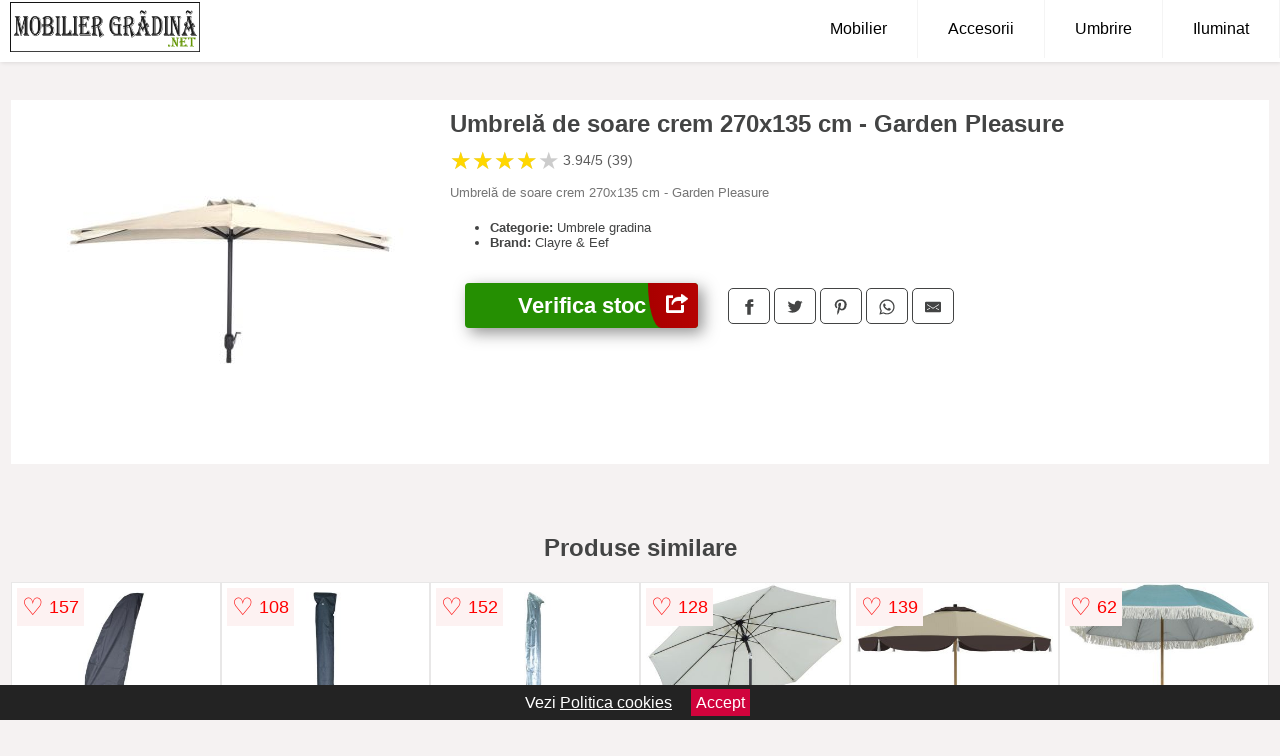

--- FILE ---
content_type: text/html; charset=utf-8
request_url: https://www.mobiliergradina.net/product/umbrela-de-soare-crem-270x135-cm-garden-pleasure/
body_size: 41567
content:
<!DOCTYPE html>
<html lang="ro">
<head>

	<meta charset="utf-8" />
	<meta http-equiv="X-UA-Compatible" content="IE=edge">
	<meta name="viewport" content="width=device-width, initial-scale=1, maximum-scale=5" />
	<title>Umbrelă de soare crem 270x135 cm - Garden Pleasure - MobilierGradina.net</title>
	<meta name="description" content="Alege Umbrelă de soare crem 270x135 cm - Garden Pleasure sau vezi zeci de oferte similare pentru gradina de la magazinele online din Romania.">
	<meta name="referrer" content="no-referrer-when-downgrade"/>
	<meta name="theme-color" content="#b8cf8c">
	<link rel="shortcut icon" href="/favicon.ico" type="image/x-icon">
	<link rel="icon" href="/favicon.ico" type="image/x-icon">


	<meta property="og:title" content="Umbrelă de soare crem 270x135 cm - Garden Pleasure" />
	<meta property="og:description" content="Umbrelă de soare crem 270x135 cm - Garden Pleasure" />
 	<meta property="og:type" content="product" />
	<meta property="og:url" content= "https://www.mobiliergradina.net/product/umbrela-de-soare-crem-270x135-cm-garden-pleasure/" />
	<meta property="og:site_name" content="MobilierGradina.net" />
	<meta property="og:image" content="https://www.mobiliergradina.net/pictures/0/88/umbrela-de-soare-crem-270x135-cm-garden-pleasure.jpeg" />
	<meta property="product:price:amount" content="349" />
	<meta property="product:price:currency" content="RON" />
	<meta property="og:availability" content="instock" />

    <script type="application/ld+json">
      {
        "@context": "https://schema.org/",
        "@type": "Product",
        "name": "Umbrelă de soare crem 270x135 cm - Garden Pleasure",
        "image": "https://www.mobiliergradina.net/pictures/0/88/umbrela-de-soare-crem-270x135-cm-garden-pleasure.jpeg",
        "description": "Umbrelă de soare crem 270x135 cm - Garden Pleasure",
  "brand": {
    "@type": "Thing",
    "name": "Clayre & Eef"
  },
        "review": {
          "@type": "Review",
          "reviewRating": {
            "@type": "Rating",
            "ratingValue": 3.94,
            "bestRating": 5
          },
          "author": {
            "@type": "Organization",
            "name": "MobilierGradina.net"
          }
        },
        "aggregateRating": {
          "@type": "AggregateRating",
          "ratingValue": 3.94,
          "reviewCount": 39        },
  "offers": {
    "@type": "Offer",
    "url": "https://www.mobiliergradina.net/product/umbrela-de-soare-crem-270x135-cm-garden-pleasure/",
    "priceCurrency": "RON",
    "price": "349",
    "itemCondition": "http://schema.org/NewCondition",
    "availability": "http://schema.org/InStock",
    "seller": {
      "@type": "Organization",
      "name": "MobilierGradina.net"
    }
  }
  }
    </script>



<style>html{box-sizing:border-box;-ms-overflow-style:scrollbar}*,::after,::before{box-sizing:inherit}.container-fluid{width:99%;margin-right:auto;margin-left:auto;padding-right:5px;padding-left:5px;margin-top:100px}img{max-width:100%;height:auto;aspect-ratio: attr(width) / attr(height)}.row{display:-ms-flexbox;display:flex;-ms-flex-wrap:wrap;flex-wrap:wrap}.col,.col-1,.col-10,.col-11,.col-12,.col-2,.col-3,.col-4,.col-5,.col-6,.col-7,.col-8,.col-9,.col-auto,.col-lg,.col-lg-1,.col-lg-10,.col-lg-11,.col-lg-12,.col-lg-2,.col-lg-3,.col-lg-4,.col-lg-5,.col-lg-6,.col-lg-7,.col-lg-8,.col-lg-9,.col-lg-auto,.col-md,.col-md-1,.col-md-10,.col-md-11,.col-md-12,.col-md-2,.col-md-3,.col-md-4,.col-md-5,.col-md-6,.col-md-7,.col-md-8,.col-md-9,.col-md-auto,.col-sm,.col-sm-1,.col-sm-10,.col-sm-11,.col-sm-12,.col-sm-2,.col-sm-3,.col-sm-4,.col-sm-5,.col-sm-6,.col-sm-7,.col-sm-8,.col-sm-9,.col-sm-auto,.col-xl,.col-xl-1,.col-xl-10,.col-xl-11,.col-xl-12,.col-xl-2,.col-xl-3,.col-xl-4,.col-xl-5,.col-xl-6,.col-xl-7,.col-xl-8,.col-xl-9,.col-xl-auto{position:relative;width:100%;min-height:1px;padding-right:15px;padding-left:15px}.col-3{-ms-flex:0 0 25%;flex:0 0 25%;max-width:25%}.col-4{-ms-flex:0 0 33.333333%;flex:0 0 33.333333%;max-width:33.333333%}.col-6{-ms-flex:0 0 50%;flex:0 0 50%;max-width:50%}.col-12{-ms-flex:0 0 100%;flex:0 0 100%;max-width:100%}@media (min-width: 768px){#sidebar li{list-style:none;border-top:1px solid #eee;padding:0 10px}#sidebar ul{padding:0;overflow: auto;max-height: 400px;overflow-x: hidden;}#sidebar li a{color:#000;text-decoration:none;font-size:12px;display:block;padding: 5px 0;}#sidebar:after{content:'';position:absolute;width:0;height:100%;top:0;right:0;border-radius:50%;z-index:-1;-webkit-transition:all 300ms linear;transition:all 300ms linear}#sidebar{box-shadow: 0 2px 10px -2px rgba(0,0,0,0.3);background:#fff}.col-md-1{-ms-flex:0 0 8.333333%;flex:0 0 8.333333%;max-width:8.333333%}.col-md-2{-ms-flex:0 0 16.666667%;flex:0 0 16.666667%;max-width:16.666667%}.col-md-3{-ms-flex:0 0 25%;flex:0 0 25%;max-width:25%}.col-md-4{-ms-flex:0 0 33.333333%;flex:0 0 33.333333%;max-width:33.333333%}.col-md-5{-ms-flex:0 0 41.666667%;flex:0 0 41.666667%;max-width:41.666667%}.col-md-6{-ms-flex:0 0 50%;flex:0 0 50%;max-width:50%}.col-md-7{-ms-flex:0 0 58.333333%;flex:0 0 58.333333%;max-width:58.333333%}.col-md-8{-ms-flex:0 0 66.666667%;flex:0 0 66.666667%;max-width:66.666667%}.col-md-9{-ms-flex:0 0 75%;flex:0 0 75%;max-width:75%}.col-md-10{-ms-flex:0 0 83.333333%;flex:0 0 83.333333%;max-width:83.333333%}.col-md-12{-ms-flex:0 0 100%;flex:0 0 100%;max-width:100%}}@media (min-width:576px){.col-sm-3{-ms-flex:0 0 25%;flex:0 0 25%;max-width:25%}.col-sm-4{-ms-flex:0 0 33.333333%;flex:0 0 33.333333%;max-width:33.333333%}.col-sm-6{-ms-flex:0 0 50%;flex:0 0 50%;max-width:50%}.col-sm-8{-ms-flex:0 0 66.666667%;flex:0 0 66.666667%;max-width:66.666667%}.col-sm-9{-ms-flex:0 0 75%;flex:0 0 75%;max-width:75%}.col-sm-10{-ms-flex:0 0 83.333333%;flex:0 0 83.333333%;max-width:83.333333%}.col-sm-12{-ms-flex:0 0 100%;flex:0 0 100%;max-width:100%}}@media (min-width:992px){.col-lg-1{-ms-flex:0 0 8.333333%;flex:0 0 8.333333%;max-width:8.333333%}.col-lg-2{-ms-flex:0 0 16.666667%;flex:0 0 16.666667%;max-width:16.666667%}.col-lg-3{-ms-flex:0 0 25%;flex:0 0 25%;max-width:25%}.col-lg-4{-ms-flex:0 0 33.333333%;flex:0 0 33.333333%;max-width:33.333333%}.col-lg-6{-ms-flex:0 0 50%;flex:0 0 50%;max-width:50%}.col-lg-7{-ms-flex:0 0 58.333333%;flex:0 0 58.333333%;max-width:58.333333%}.col-lg-8{-ms-flex:0 0 66.666667%;flex:0 0 66.666667%;max-width:66.666667%}.col-lg-9{-ms-flex:0 0 75%;flex:0 0 75%;max-width:75%}.col-lg-10{-ms-flex:0 0 83.333333%;flex:0 0 83.333333%;max-width:83.333333%}.col-lg-12{-ms-flex:0 0 100%;flex:0 0 100%;max-width:100%}}@media (min-width:1200px){.col-xl-1{-ms-flex:0 0 8.333333%;flex:0 0 8.333333%;max-width:8.333333%}.col-xl-2{-ms-flex:0 0 16.666667%;flex:0 0 16.666667%;max-width:16.666667%}.col-xl-3{-ms-flex:0 0 25%;flex:0 0 25%;max-width:25%}.col-xl-4{-ms-flex:0 0 33.333333%;flex:0 0 33.333333%;max-width:33.333333%}.col-xl-6{-ms-flex:0 0 50%;flex:0 0 50%;max-width:50%}.col-xl-7{-ms-flex:0 0 58.333333%;flex:0 0 58.333333%;max-width:58.333333%}.col-xl-8{-ms-flex:0 0 66.666667%;flex:0 0 66.666667%;max-width:66.666667%}.col-xl-9{-ms-flex:0 0 75%;flex:0 0 75%;max-width:75%}.col-xl-10{-ms-flex:0 0 83.333333%;flex:0 0 83.333333%;max-width:83.333333%}.col-xl-12{-ms-flex:0 0 100%;flex:0 0 100%;max-width:100%}}.w-100{width:100%}.max-w-100{max-width:100%}.buy{background-color:transparent;color:#434444;border-radius:0;border:1px solid #434444;width:100%;margin-top:20px}.btn{display:inline-block;font-weight:400;text-align:center;white-space:nowrap;vertical-align:middle;-webkit-user-select:none;-moz-user-select:none;-ms-user-select:none;user-select:none;border:1px solid transparent;padding:.5rem .75rem;font-size:1rem;line-height:1.25;border-radius:.25rem;transition:all .15s ease-in-out}body{color:#434444;margin:0;font-family:"Open Sans",Helvetica,Arial,sans-serif;background:#f5f2f2}article{background:#fff}footer{margin:30px 0 0;background:#000;padding:20px;color:#fff}p{line-height:25px}.nav-links a{color:#fff;text-decoration:none;margin-right:10px}.product-grid{border:1px solid #e8e7e7;padding:0 5px}.product-grid:hover{box-shadow:0 4px 8px 0 rgba(0,0,0,0.2),0 6px 20px 0 rgba(0,0,0,0.19);z-index:2}.image{position:relative}.overlay{position:absolute;top:0;bottom:0;left:0;right:0;height:100%;width:100%;opacity:0;transition:.5s ease;background-color:rgba(67,68,68,0.7)}.buy{background-color:#258f02;color:#fff;width:100%;margin-top:20px;height:45px;font-size:22px;text-decoration:none;font-weight:700;box-shadow:5px 5px 15px 0 rgba(39,39,39,.5);}.header{background-color:#fff;box-shadow:1px 1px 4px 0 rgba(0,0,0,.1);position:fixed;width:100%;z-index:4;top:0}main{margin-top:80px}.center{text-align:center;margin:0 auto}nav ul{margin:0;padding:0;list-style:none;overflow:hidden;background-color:#fff}nav li a{display:block;padding:20px;border-right:1px solid #f4f4f4;text-decoration:none;color:#000}nav li a:hover,nav .menu-btn:hover{background-color:#f4f4f4}.header .logo{display:block;float:left;margin:2px 10px;font-size:2em;text-decoration:none}nav .menu{clear:both;max-height:0;transition:max-height .2s ease-out}nav .menu-icon{cursor:pointer;display:inline-block;float:right;padding:28px 20px;position:relative;user-select:none}nav .menu-icon .navicon{background:#333;display:block;height:2px;position:relative;transition:background .2s ease-out;width:18px}nav .menu-icon .navicon:before,nav .menu-icon .navicon:after{background:#333;content:'';display:block;height:100%;position:absolute;transition:all .2s ease-out;width:100%}nav .menu-icon .navicon:before{top:5px}nav .menu-icon .navicon:after{top:-5px}nav .menu-btn{display:none}nav .menu-btn:checked ~ .menu{max-height:100%}nav .menu-btn:checked ~ .menu-icon .navicon{background:transparent}nav .menu-btn:checked ~ .menu-icon .navicon:before{transform:rotate(-45deg)}nav .menu-btn:checked ~ .menu-icon .navicon:after{transform:rotate(45deg)}nav .menu-btn:checked ~ .menu-icon:not(.steps) .navicon:before,nav .menu-btn:checked ~ .menu-icon:not(.steps) .navicon:after{top:0}#show img{height:13px;vertical-align:middle;margin-right:6px}@media (min-width: 49em){nav li{float:left}nav li a{padding:20px 30px}nav .menu{clear:none;float:right;max-height:none}nav .menu-icon{display:none}.dropdown a{padding:8px}}@media (max-width: 48em){.dropdown{width:100%;left:0;position:relative!important}.menu-btn:checked{height:100%}nav ul{height:100%;width:100%;overflow-y:scroll;-webkit-overflow-scrolling:touch;position:fixed;top:58px}h1.center{font-size:22px}}.price{font-size:24px;font-weight:700}.brand-store{font-size:13px;margin-top:20px}.type-is{font-weight:700;margin: 0 5px 0 15px;}.items{overflow:hidden;text-overflow:ellipsis;display:-webkit-box;-webkit-box-orient:vertical;-webkit-line-clamp:2;line-height: 16px;height: 32px;font-size:14px;color:#434444;font-weight:bold}a.items{color:#434444;text-decoration:none;font-size:.9em}.sumary{font-size:13px;line-height:14px;color:#767676;word-wrap:break-word}h1{font-weight:500}.title-product{margin:10px 0;font-weight:bold}.count{color:#766b6b;margin-bottom:30px}span.items{display:inline-block;font-size:.83em;margin-block-start:5px;margin-block-end:.3em;margin-inline-start:0;margin-inline-end:0;font-weight:700}.old-price{text-decoration:line-through;color:#ec0505;margin-right:10px;font-weight:100!important}.list-details{list-style:none;line-height:30px;margin:0;padding:0;font-size:14px}.resp-sharing-button__link,.resp-sharing-button__icon{display:inline-block}.resp-sharing-button__link{text-decoration:none;color:#fff;margin:25px 0 20px}.resp-sharing-button{border-radius:5px;transition:25ms ease-out;padding:.5em .75em;font-family:Helvetica Neue,Helvetica,Arial,sans-serif;border:1px solid #434444}.resp-sharing-button__icon svg{width:1em;height:1em;margin-right:.4em;vertical-align:top}.resp-sharing-button--small svg{margin:0;vertical-align:middle}.resp-sharing-button__icon{stroke:#fff;fill:none}.resp-sharing-button__icon--solid,.resp-sharing-button__icon--solidcircle{fill:#434444;stroke:none}.resp-sharing-button--facebook{border:1px solid#434444}.price-prod{margin-top:10px}.features{line-height:18px;font-size:14px;padding:0;margin:20px 0;line-height: 25px;font-size: 14px;padding: 15px;background-color: #f1f1f1;color: #41ab41;}.similar{background:#fff;color:#515050;text-decoration:none;padding:15px 10px;display:inline-block;margin:3px;border:1px dashed #e62e3a}.navigation{position:fixed;width:300px;height:100%;top:0;overflow-y:auto;overflow-x:hidden;opacity:0;visibility:hidden;z-index:99;-webkit-transition-delay:300ms;transition-delay:300ms;left:0}.navigation.active{opacity:1;visibility:visible;-webkit-transition-delay:0;transition-delay:0;z-index:999999}.navigation.active .navigation-inner{-webkit-transform:translate(0,0);transform:translate(0,0);-webkit-transition:background-color 0 linear 599ms,-webkit-transform 300ms linear;transition:background-color 0 linear 599ms,-webkit-transform 300ms linear;transition:transform 300ms linear,background-color 0 linear 599ms;transition:transform 300ms linear,background-color 0 linear 599ms,-webkit-transform 300ms linear}.navigation.active .navigation-inner:after{width:300%;border-radius:50%;-webkit-animation:elastic 150ms ease 300.5ms both;animation:elastic 150ms ease 300.5ms both}.navigation-inner{position:absolute;width:100%;height:100%;top:0;left:0;overflow:hidden;z-index:999999;-webkit-transform:translate(-100%,0);transform:translate(-100%,0);-webkit-transition:background-color 0 linear 300ms,-webkit-transform 300ms linear;transition:background-color 0 linear 300ms,-webkit-transform 300ms linear;transition:transform 300ms linear,background-color 0 linear 300ms;transition:transform 300ms linear,background-color 0 linear 300ms,-webkit-transform 300ms linear;background:#fff;overflow-y:scroll;padding-bottom:100px}.navigation-inner li{list-style:none;border-top:1px solid #eee;padding:0 20px}.navigation-inner ul{padding:0}.navigation-inner li a{color:#000;text-decoration:none;font-size:18px;height:36px;line-height:36px;display:block}.navigation-inner:after{content:'';position:absolute;width:0;height:100%;top:0;right:0;border-radius:50%;z-index:-1;-webkit-transition:all 300ms linear;transition:all 300ms linear}#show,#hide{color:#fff;padding:0 25px;text-transform:uppercase;line-height:40px;height:40px;letter-spacing:.05em;text-decoration:none;background-color:#434444;margin:0 auto;cursor:pointer;border:0;-moz-border-radius:0;-webkit-border-radius:0;border-radius:0;margin-bottom:15px;position:fixed;z-index:3;top:59px;left:0;width:100%;font-weight:900}#hide{top:0;width:100%;font-weight:700;font-size:16px;background:red}.fulls{background:#000;position:fixed;width:100%;height:100%;z-index:99;opacity:.7}.pagination{display:inline-block;margin:50px auto;background:#fff}.pagination a{color:#000;float:left;padding:16px 16px;text-decoration:none}.pagination a.active{background-color:#e62e3a;color:#fff}.pagination a:hover:not(.active){background-color:#ddd}.pagination a{border-radius:5px}.pagination a.active{border-radius:5px}.pagination a{transition:background-color .3s}.pagination a{border:1px solid #ddd}.pagination a:first-child{border-top-left-radius:5px;border-bottom-left-radius:5px}.pagination a:last-child{border-top-right-radius:5px;border-bottom-right-radius:5px}.block{display:block}.banner{max-width:100%}.banner-home{position:relative;text-align:center;color:#fff}.banner-text{position:absolute;top:50%;left:50%;transform:translate(-50%,-50%);background:#3c3c3ccc;font-size:3vw;width:100%}.categories{color:#000;font-weight:700;text-transform:uppercase;margin-block-start:0!important}.filtru{margin-top:50px}.filtru h3{text-align:center;background:#eee;line-height:40px}.no-padding{padding:0;margin:0}.pret-mic,.pret-mare{max-width:100%;line-height:30px;text-align:center;font-size:15px}.button-filter{background:#000;width:90%;color:#fff;height:40px;margin:0 auto;display:block;margin-top:20px;font-size:20px}.dropdown{display:none;position:absolute;width:100%;background:#e90303;margin:0;right:0;padding:30px;overflow-y:auto;overflow:hidden}nav ul li:hover .dropdown{display:flex}.sale{height:40px;width:40px;background-color:#e00303;color:#fff;border-radius:50%;display:inline-block;font-size:14px;line-height:40px;top:5px;right:5px;position:absolute;font-weight:700;text-align:center}.left{left:30px;right:auto}.anunt{font-size:9px;font-weight:700;display:inline-block;background-color:#dfffead4;text-align:center;padding:5px 3px;margin:0 2px;position:inherit;color:#008237}form{padding-bottom:50px}a.seeprice{font-size:.83em;width:50px;display:block;text-align:center;float:right;color:#000;line-height:20px;border: 1px solid #d0d0d0;max-width:50%;text-decoration:underline;}.subcategories {overflow: auto;white-space:nowrap;margin-bottom:30px;width:100%}.subcat{padding:8px 5px;display:inline-block;color:#000;font-size:12px;text-decoration:none;border:1px solid #b9b8b8;margin-bottom:10px;background:#fff}.wsimilar{max-width:70px;display:block;margin:auto;filter: grayscale(100%)}.wsimilar:hover {filter: none}.category-name{color:#000;font-size:10px!important;text-align:center;line-height:12px}.nav-links{margin:40px 0}.rm-link{color:blue;font-weight:bold}#cookieConsentContainer{z-index:999;width:100%;min-height:20px;box-sizing:border-box;background:#232323;overflow:hidden;position:fixed;bottom:0;display:none;text-align:center;color:#fff}#cookieConsentContainer p {display:inline-block;padding:5px;margin:0}#cookieConsentContainer a {color:#fff}.accept {background-color:#d0033c;padding:5px;margin:2px 10px;cursor:pointer}article.col-xl-3.col-lg-3.col-md-6.col-sm-6.col-6.product-grid.center{float:left}a.col-xl-1.col-lg-2.col-md-3.col-sm-4.col-6.product-grid.center{background:#fff;padding:15px;float:left;margin:0;color:#343434;text-decoration:none}.actual-product{margin-bottom:30px}.goto{font-size:15px;margin-right:0;background-color:#c1255b;top:20px;right:15px;position:absolute !important;height:45px;width:50px;background-image:linear-gradient(to right,#a90000,#b50202);border-top-left-radius:0 0!important;border-bottom-left-radius:26% 100%!important;border-radius:0.25rem;padding-top:11px;}.goto img{float:right;margin-right:10px}@-webkit-keyframes blinker {from {opacity: 1.0;}to {opacity: 0.0;}}.blackfriday{text-decoration: blink;-webkit-animation-name:blinker;-webkit-animation-duration:1.5s;-webkit-animation-iteration-count:infinite;-webkit-animation-timing-function:ease-in-out;-webkit-animation-direction: alternate;}.breadcrumb{overflow-x:auto;overflow-y:hidden;white-space:nowrap;-webkit-overflow-scrolling:touch;margin-bottom:20px}.breadcrumb-list{display:flex;padding:0;margin:0;list-style:none;font-size:14px}.breadcrumb-item{margin-right:4px;line-height:40px}.breadcrumb-item:last-child{margin-right:0}.breadcrumb-item::before{content:"→";margin:5px;color:#999}.breadcrumb-item a{text-decoration:none;color:#717171}.descriere{display:block;margin:auto;background-color:#f1f1f1;padding:10px;border-left:3px solid #69b94f}.descriere p{line-height:20px;font-size:16px;padding:20px}.specificatii{list-style:none;padding:10px;display:block;background:#f1f1f1;border-left:3px solid #69b94f}.specificatii li{line-height:25px;color:}article.col-xl-12.col-lg-12.col-md-6.col-sm-12.col-12.product-grid{margin-bottom:30px;padding-bottom:30px}.actual-product{margin-bottom:50px}.alerta{background-color:#f1f1f1;padding:10px;border-left:6px solid red;font-size:14px;margin:20px 0}.pretbun{color:red;font-weight:bold}li.checked:before{content: '✓';margin-right:10px}h2.center{margin:20px 0}.rating{font-size:24px;display:flex;color:#ccc;line-height:25px}.star{position:relative;overflow:hidden}.star-filled{position:absolute;top:0;left:0;color:gold;overflow:hidden;white-space:nowrap}.ratingtext{font-size:14px;color:#5d5d5d;margin:0 3px;min-width:40px}.none-min{min-width:auto!important}.favorite{display:flex;align-items:center;top:5px;color:red;position:absolute;background:#fdf2f2;padding:5px}.heart{font-size:24px;margin-right:5px}.nb{font-size:18px;display:contents}</style>

<script async src="https://www.googletagmanager.com/gtag/js?id=G-3GYVNK6KD6"></script>
<script>
  window.dataLayer = window.dataLayer || [];
  function gtag(){dataLayer.push(arguments);}
  gtag('js', new Date());

  gtag('config', 'G-3GYVNK6KD6');
</script>


</head>
<body>

<header class="header">
<a href="/" class="logo"><img src="/img/mobiliergradina.net.png" alt="MobilierGradina.net" title="MobilierGradina.net" width="190" height="50"></a>
<nav>
  <input class="menu-btn" type="checkbox" id="menu-btn" />
  <label class="menu-icon" for="menu-btn"><span class="navicon"></span></label>
  <ul class="menu">
	<li><a href="/mobilier-de-gradina/" title="Vezi Mobilierul de gradina">Mobilier</a></li>
	<li><a href="/accesorii-gradina/" title="Accesorii de gradina">Accesorii</a></li>
	<li><a href="/sisteme-umbrire-gradina/" title="Sisteme de umbrire pentru gradina">Umbrire</a></li>
	<li><a href="/corpuri-de-iluminat-gradina/" title="Vezi corpurile de iluinat pentru gradina">Iluminat</a></li>
  </ul>
</nav>

</header>
	<main class="container-fluid">
		<div class="row">


        

			<article class="col-md-12 actual-product">
				<div class="row">
					<div class="col-md-4 center">
						<a class="block" href="/vezi-pret.php?id=88965" title="Vezi detalii pentru Umbrelă de soare crem 270x135 cm - Garden Pleasure" target="_blank" rel="nofollow"><img src="/pictures/0/88/umbrela-de-soare-crem-270x135-cm-garden-pleasure.jpeg" alt="Umbrelă de soare crem 270x135 cm - Garden Pleasure" title="Umbrelă de soare crem 270x135 cm - Garden Pleasure" width="360" height="360"/></a>


					</div>
						<div class="col-md-8">
							<h1 class="title-product">Umbrelă de soare crem 270x135 cm - Garden Pleasure</h1>
<div class="rating" data-rating="3.94">
    <span class="star">&#9733;</span>
    <span class="star">&#9733;</span>
    <span class="star">&#9733;</span>
    <span class="star">&#9733;</span>
    <span class="star">&#9733;</span>
<span class="ratingtext">3.94/5  (39)</span>
</div>
							<p class="sumary">Umbrelă de soare crem 270x135 cm - Garden Pleasure</p>



							<ul class="brand-store">

<li><b>Categorie:</b> Umbrele gradina</li>

                      <li><b>Brand:</b> Clayre & Eef</li>
								</ul>

							<div class="row">				
								<div class="col-xl-4 col-lg-6 col-md-6 col-sm-12 col-12">
									<a href="/vezi-pret.php?id=88965" title="Verifica stocul pentru produsul Umbrelă de soare crem 270x135 cm - Garden Pleasure" target="_blank" rel="nofollow" class="btn buy">Verifica stoc <span class="goto"><img src="[data-uri]" alt="Vezi pretul" title="Vezi pret" width="22" height="22" loading="lazy"></span></a>
								</div>
									<div class="col-xl-8 col-lg-6 col-md-6 col-sm-12 col-12">
	

				
<!-- Sharingbutton Facebook -->
<a class="resp-sharing-button__link" href="https://facebook.com/sharer/sharer.php?u=https://www.mobiliergradina.net/product/umbrela-de-soare-crem-270x135-cm-garden-pleasure/" title="Recomanda Umbrelă de soare crem 270x135 cm - Garden Pleasure pe Facebook" target="_blank" rel="noopener nofollow" aria-label="">
  <div class="resp-sharing-button resp-sharing-button--facebook resp-sharing-button--small"><div aria-hidden="true" class="resp-sharing-button__icon resp-sharing-button__icon--solid">
    <svg xmlns="http://www.w3.org/2000/svg" title="Recomanda Umbrelă de soare crem 270x135 cm - Garden Pleasure pe Facebook" viewBox="0 0 24 24"><path d="M18.77 7.46H14.5v-1.9c0-.9.6-1.1 1-1.1h3V.5h-4.33C10.24.5 9.5 3.44 9.5 5.32v2.15h-3v4h3v12h5v-12h3.85l.42-4z"/></svg>
    </div>
  </div>
</a>

<!-- Sharingbutton Twitter -->
<a class="resp-sharing-button__link" href="https://twitter.com/intent/tweet/?text=&amp;url=https://www.mobiliergradina.net/product/umbrela-de-soare-crem-270x135-cm-garden-pleasure/" title="Recomanda Umbrelă de soare crem 270x135 cm - Garden Pleasure pe Twitter" target="_blank" rel="noopener nofollow" aria-label="">
  <div class="resp-sharing-button resp-sharing-button--twitter resp-sharing-button--small"><div aria-hidden="true" class="resp-sharing-button__icon resp-sharing-button__icon--solid">
    <svg xmlns="http://www.w3.org/2000/svg" viewBox="0 0 24 24"><path d="M23.44 4.83c-.8.37-1.5.38-2.22.02.93-.56.98-.96 1.32-2.02-.88.52-1.86.9-2.9 1.1-.82-.88-2-1.43-3.3-1.43-2.5 0-4.55 2.04-4.55 4.54 0 .36.03.7.1 1.04-3.77-.2-7.12-2-9.36-4.75-.4.67-.6 1.45-.6 2.3 0 1.56.8 2.95 2 3.77-.74-.03-1.44-.23-2.05-.57v.06c0 2.2 1.56 4.03 3.64 4.44-.67.2-1.37.2-2.06.08.58 1.8 2.26 3.12 4.25 3.16C5.78 18.1 3.37 18.74 1 18.46c2 1.3 4.4 2.04 6.97 2.04 8.35 0 12.92-6.92 12.92-12.93 0-.2 0-.4-.02-.6.9-.63 1.96-1.22 2.56-2.14z"/></svg>
    </div>
  </div>
</a>

<!-- Sharingbutton Pinterest -->
<a class="resp-sharing-button__link" href="http://pinterest.com/pin/create/button/?url=https://www.mobiliergradina.net/product/umbrela-de-soare-crem-270x135-cm-garden-pleasure/" title="Recomanda Umbrelă de soare crem 270x135 cm - Garden Pleasure pe Pinterest" target="_blank" rel="noopener nofollow" aria-label="">
  <div class="resp-sharing-button resp-sharing-button--pinterest resp-sharing-button--small"><div aria-hidden="true" class="resp-sharing-button__icon resp-sharing-button__icon--solid">
    <svg xmlns="http://www.w3.org/2000/svg" viewBox="0 0 24 24"><path d="M12.14.5C5.86.5 2.7 5 2.7 8.75c0 2.27.86 4.3 2.7 5.05.3.12.57 0 .66-.33l.27-1.06c.1-.32.06-.44-.2-.73-.52-.62-.86-1.44-.86-2.6 0-3.33 2.5-6.32 6.5-6.32 3.55 0 5.5 2.17 5.5 5.07 0 3.8-1.7 7.02-4.2 7.02-1.37 0-2.4-1.14-2.07-2.54.4-1.68 1.16-3.48 1.16-4.7 0-1.07-.58-1.98-1.78-1.98-1.4 0-2.55 1.47-2.55 3.42 0 1.25.43 2.1.43 2.1l-1.7 7.2c-.5 2.13-.08 4.75-.04 5 .02.17.22.2.3.1.14-.18 1.82-2.26 2.4-4.33.16-.58.93-3.63.93-3.63.45.88 1.8 1.65 3.22 1.65 4.25 0 7.13-3.87 7.13-9.05C20.5 4.15 17.18.5 12.14.5z"/></svg>
    </div>
  </div>
</a>

<!-- Sharingbutton WhatsApp -->
<a class="resp-sharing-button__link" href="whatsapp://send?text=https://www.mobiliergradina.net/product/umbrela-de-soare-crem-270x135-cm-garden-pleasure/" title="Recomanda Umbrelă de soare crem 270x135 cm - Garden Pleasure pe WhatsApp" target="_blank" rel="noopener nofollow" aria-label="">
  <div class="resp-sharing-button resp-sharing-button--whatsapp resp-sharing-button--small"><div aria-hidden="true" class="resp-sharing-button__icon resp-sharing-button__icon--solid">
    <svg xmlns="http://www.w3.org/2000/svg" viewBox="0 0 24 24"><path d="M20.1 3.9C17.9 1.7 15 .5 12 .5 5.8.5.7 5.6.7 11.9c0 2 .5 3.9 1.5 5.6L.6 23.4l6-1.6c1.6.9 3.5 1.3 5.4 1.3 6.3 0 11.4-5.1 11.4-11.4-.1-2.8-1.2-5.7-3.3-7.8zM12 21.4c-1.7 0-3.3-.5-4.8-1.3l-.4-.2-3.5 1 1-3.4L4 17c-1-1.5-1.4-3.2-1.4-5.1 0-5.2 4.2-9.4 9.4-9.4 2.5 0 4.9 1 6.7 2.8 1.8 1.8 2.8 4.2 2.8 6.7-.1 5.2-4.3 9.4-9.5 9.4zm5.1-7.1c-.3-.1-1.7-.9-1.9-1-.3-.1-.5-.1-.7.1-.2.3-.8 1-.9 1.1-.2.2-.3.2-.6.1s-1.2-.5-2.3-1.4c-.9-.8-1.4-1.7-1.6-2-.2-.3 0-.5.1-.6s.3-.3.4-.5c.2-.1.3-.3.4-.5.1-.2 0-.4 0-.5C10 9 9.3 7.6 9 7c-.1-.4-.4-.3-.5-.3h-.6s-.4.1-.7.3c-.3.3-1 1-1 2.4s1 2.8 1.1 3c.1.2 2 3.1 4.9 4.3.7.3 1.2.5 1.6.6.7.2 1.3.2 1.8.1.6-.1 1.7-.7 1.9-1.3.2-.7.2-1.2.2-1.3-.1-.3-.3-.4-.6-.5z"/></svg>
    </div>
  </div>
</a>

<!-- Sharingbutton E-Mail -->
<a class="resp-sharing-button__link" href="mailto:?subject=Iti recomand Umbrelă de soare crem 270x135 cm - Garden Pleasure&amp;body=Iti recomand produsul: https://www.mobiliergradina.net/product/umbrela-de-soare-crem-270x135-cm-garden-pleasure/. Acceseaza link-ul pentru a vedea detalii." title="Recomanda Umbrelă de soare crem 270x135 cm - Garden Pleasure pe e-mail" target="_self" rel="noopener nofollow" aria-label="">
  <div class="resp-sharing-button resp-sharing-button--email resp-sharing-button--small"><div aria-hidden="true" class="resp-sharing-button__icon resp-sharing-button__icon--solid">
    <svg xmlns="http://www.w3.org/2000/svg" viewBox="0 0 24 24"><path d="M22 4H2C.9 4 0 4.9 0 6v12c0 1.1.9 2 2 2h20c1.1 0 2-.9 2-2V6c0-1.1-.9-2-2-2zM7.25 14.43l-3.5 2c-.08.05-.17.07-.25.07-.17 0-.34-.1-.43-.25-.14-.24-.06-.55.18-.68l3.5-2c.24-.14.55-.06.68.18.14.24.06.55-.18.68zm4.75.07c-.1 0-.2-.03-.27-.08l-8.5-5.5c-.23-.15-.3-.46-.15-.7.15-.22.46-.3.7-.14L12 13.4l8.23-5.32c.23-.15.54-.08.7.15.14.23.07.54-.16.7l-8.5 5.5c-.08.04-.17.07-.27.07zm8.93 1.75c-.1.16-.26.25-.43.25-.08 0-.17-.02-.25-.07l-3.5-2c-.24-.13-.32-.44-.18-.68s.44-.32.68-.18l3.5 2c.24.13.32.44.18.68z"/></svg>
									</div>

								</div>
							</a>


						</div>

					</div>
				</div>
				
			</div>
		</article>

<h2 class="col-12 center">Produse similare</h2>

                                    
			<article class="col-xl-2 col-lg-2 col-md-3 col-sm-4 col-6 product-grid">
					<a href="/vezi-pret.php?id=88715" title="Husă pentru umbrelă gri – Garden Pleasure" class="block" rel="nofollow" target="_blank">
						<img src="/pictures/0/88/husa-pentru-umbrela-gri-garden-pleasure.jpeg" title="Husă pentru umbrelă gri – Garden Pleasure" alt="Husă pentru umbrelă gri – Garden Pleasure" width="350" height="350" loading="lazy">
					</a>
<div class="rating" data-rating="4.19">
    <span class="star">&#9733;</span>
    <span class="star">&#9733;</span>
    <span class="star">&#9733;</span>
    <span class="star">&#9733;</span>
    <span class="star">&#9733;</span>
<span class="ratingtext">4.19/5</span>
</div>
				<p class="items">Husă pentru umbrelă gri – Garden Pleasure</p>

<div class="favorite">
    <span class="heart">&#9825;</span>
    <span class="nb">157</span>
</div>


				<span class="items">131 LEI</span>
<a class="seeprice" href="/product/umbrela-gri-acoperire-umbrela-garden-pleasure/" title="Vezi informatii despre Husă pentru umbrelă gri – Garden Pleasure">info</a>
			</article>


                                    
			<article class="col-xl-2 col-lg-2 col-md-3 col-sm-4 col-6 product-grid">
					<a href="/vezi-pret.php?id=95988" title="Husă pentru umbrelă gri – Garden Pleasure" class="block" rel="nofollow" target="_blank">
						<img src="/pictures/0/95/husa-pentru-umbrela-gri-garden-pleasure-2.jpeg" title="Husă pentru umbrelă gri – Garden Pleasure" alt="Husă pentru umbrelă gri – Garden Pleasure" width="350" height="350" loading="lazy">
					</a>
<div class="rating" data-rating="4.23">
    <span class="star">&#9733;</span>
    <span class="star">&#9733;</span>
    <span class="star">&#9733;</span>
    <span class="star">&#9733;</span>
    <span class="star">&#9733;</span>
<span class="ratingtext">4.23/5</span>
</div>
				<p class="items">Husă pentru umbrelă gri – Garden Pleasure</p>

<div class="favorite">
    <span class="heart">&#9825;</span>
    <span class="nb">108</span>
</div>


				<span class="items">50 LEI</span>
<a class="seeprice" href="/product/husa-pentru-umbrela-gri-garden-pleasure/" title="Vezi informatii despre Husă pentru umbrelă gri – Garden Pleasure">info</a>
			</article>


                                    
			<article class="col-xl-2 col-lg-2 col-md-3 col-sm-4 col-6 product-grid">
					<a href="/vezi-pret.php?id=88719" title="Husă pentru umbrelă gri – Garden Pleasure" class="block" rel="nofollow" target="_blank">
						<img src="/pictures/0/88/husa-pentru-umbrela-gri-garden-pleasure-2.jpeg" title="Husă pentru umbrelă gri – Garden Pleasure" alt="Husă pentru umbrelă gri – Garden Pleasure" width="350" height="350" loading="lazy">
					</a>
<div class="rating" data-rating="4.24">
    <span class="star">&#9733;</span>
    <span class="star">&#9733;</span>
    <span class="star">&#9733;</span>
    <span class="star">&#9733;</span>
    <span class="star">&#9733;</span>
<span class="ratingtext">4.24/5</span>
</div>
				<p class="items">Husă pentru umbrelă gri – Garden Pleasure</p>

<div class="favorite">
    <span class="heart">&#9825;</span>
    <span class="nb">152</span>
</div>


				<span class="items">33 LEI</span>
<a class="seeprice" href="/product/umbrela-gri-acoperire-umbrela-garden-pleasure-2/" title="Vezi informatii despre Husă pentru umbrelă gri – Garden Pleasure">info</a>
			</article>


                                    
			<article class="col-xl-2 col-lg-2 col-md-3 col-sm-4 col-6 product-grid">
					<a href="/vezi-pret.php?id=94287" title="Outsunny Umbrelă de Grădină Înclinabilă pe 3 Unghiuri cu Manivelă, Ø265x240 cm, Alb Crem | Aosom Romania" class="block" rel="nofollow" target="_blank">
						<img src="/pictures/0/94/outsunny-umbrela-de-gradina-inclinabila-pe-3-unghiuri-cu-manivela-265x240-cm-alb-crem-aosom-romania.jpg" title="Outsunny Umbrelă de Grădină Înclinabilă pe 3 Unghiuri cu Manivelă, Ø265x240 cm, Alb Crem | Aosom Romania" alt="Outsunny Umbrelă de Grădină Înclinabilă pe 3 Unghiuri cu Manivelă, Ø265x240 cm, Alb Crem | Aosom Romania" width="350" height="350" loading="lazy">
					</a>
<span class="anunt">Livrare gratuita</span><div class="rating" data-rating="4.37">
    <span class="star">&#9733;</span>
    <span class="star">&#9733;</span>
    <span class="star">&#9733;</span>
    <span class="star">&#9733;</span>
    <span class="star">&#9733;</span>
<span class="ratingtext">4.37/5</span>
</div>
				<p class="items">Outsunny Umbrelă de Grădină Înclinabilă pe 3 Unghiuri cu Manivelă, Ø265x240 cm, Alb Crem | Aosom Romania</p>

<div class="favorite">
    <span class="heart">&#9825;</span>
    <span class="nb">128</span>
</div>


				<span class="items">349 LEI</span>
<a class="seeprice" href="/product/outsunny-umbrela-de-gradina-inclinabila-pe-3-unghiuri-cu-manivela-265x240-cm-alb-crem-aosom-romania/" title="Vezi informatii despre Outsunny Umbrelă de Grădină Înclinabilă pe 3 Unghiuri cu Manivelă, Ø265x240 cm, Alb Crem | Aosom Romania">info</a>
			</article>


                                    
			<article class="col-xl-2 col-lg-2 col-md-3 col-sm-4 col-6 product-grid">
					<a href="/vezi-pret.php?id=94799" title="Outsunny Umbrelă de Soare cu UPF 50+ și 8 spițe, Φ2,66x2,34 m, Bej | Aosom Romania" class="block" rel="nofollow" target="_blank">
						<img src="/pictures/0/94/outsunny-umbrela-de-soare-cu-upf-50-i-8-spi-e-2-66x2-34-m-bej-aosom-romania.jpg" title="Outsunny Umbrelă de Soare cu UPF 50+ și 8 spițe, Φ2,66x2,34 m, Bej | Aosom Romania" alt="Outsunny Umbrelă de Soare cu UPF 50+ și 8 spițe, Φ2,66x2,34 m, Bej | Aosom Romania" width="350" height="350" loading="lazy">
					</a>
<span class="anunt">Livrare gratuita</span><div class="rating" data-rating="4.36">
    <span class="star">&#9733;</span>
    <span class="star">&#9733;</span>
    <span class="star">&#9733;</span>
    <span class="star">&#9733;</span>
    <span class="star">&#9733;</span>
<span class="ratingtext">4.36/5</span>
</div>
				<p class="items">Outsunny Umbrelă de Soare cu UPF 50+ și 8 spițe, Φ2,66x2,34 m, Bej | Aosom Romania</p>

<div class="favorite">
    <span class="heart">&#9825;</span>
    <span class="nb">139</span>
</div>


				<span class="items">349 LEI</span>
<a class="seeprice" href="/product/outsunny-umbrela-de-soare-cu-upf-50-i-8-spi-e-2-66x2-34-m-bej-aosom-romania/" title="Vezi informatii despre Outsunny Umbrelă de Soare cu UPF 50+ și 8 spițe, Φ2,66x2,34 m, Bej | Aosom Romania">info</a>
			</article>


                                    
			<article class="col-xl-2 col-lg-2 col-md-3 col-sm-4 col-6 product-grid">
					<a href="/vezi-pret.php?id=98480" title="Outsunny Umbrelă de plajă mâner efect lemn Ø 1,7 m, umbrelă mare cu ciucuri înălțime reglabilă, UPF50+ sac de transport, bleu deschis | Aosom Romania" class="block" rel="nofollow" target="_blank">
						<img src="/pictures/0/98/outsunny-umbrela-de-plaja-maner-efect-lemn-1-7-m-umbrela-mare-cu-ciucuri-inal-ime-reglabila-upf50-sac-de-transport-bleu-deschis-aosom-romania.jpg" title="Outsunny Umbrelă de plajă mâner efect lemn Ø 1,7 m, umbrelă mare cu ciucuri înălțime reglabilă, UPF50+ sac de transport, bleu deschis | Aosom Romania" alt="Outsunny Umbrelă de plajă mâner efect lemn Ø 1,7 m, umbrelă mare cu ciucuri înălțime reglabilă, UPF50+ sac de transport, bleu deschis | Aosom Romania" width="350" height="350" loading="lazy">
					</a>
<span class="anunt">Livrare gratuita</span><div class="rating" data-rating="4.25">
    <span class="star">&#9733;</span>
    <span class="star">&#9733;</span>
    <span class="star">&#9733;</span>
    <span class="star">&#9733;</span>
    <span class="star">&#9733;</span>
<span class="ratingtext">4.25/5</span>
</div>
				<p class="items">Outsunny Umbrelă de plajă mâner efect lemn Ø 1,7 m, umbrelă mare cu ciucuri înălțime reglabilă, UPF50+ sac de transport, bleu deschis | Aosom Romania</p>

<div class="favorite">
    <span class="heart">&#9825;</span>
    <span class="nb">62</span>
</div>


				<span class="items">349 LEI</span>
<a class="seeprice" href="/product/outsunny-umbrela-de-plaja-maner-efect-lemn-1-7-m-umbrela-mare-cu-ciucuri-inal-ime-reglabila-upf50-sac-de-transport-bleu-deschis-aosom-romania/" title="Vezi informatii despre Outsunny Umbrelă de plajă mâner efect lemn Ø 1,7 m, umbrelă mare cu ciucuri înălțime reglabilă, UPF50+ sac de transport, bleu deschis | Aosom Romania">info</a>
			</article>


                                    
			<article class="col-xl-2 col-lg-2 col-md-3 col-sm-4 col-6 product-grid">
					<a href="/vezi-pret.php?id=102461" title="Parasolar din tesatura oxford" class="block" rel="nofollow" target="_blank">
						<img src="/pictures/0/102/parasolar-din-tesatura-oxford.jpg" title="Parasolar din tesatura oxford" alt="Parasolar din tesatura oxford" width="350" height="350" loading="lazy">
					</a>
<div class="rating" data-rating="3.92">
    <span class="star">&#9733;</span>
    <span class="star">&#9733;</span>
    <span class="star">&#9733;</span>
    <span class="star">&#9733;</span>
    <span class="star">&#9733;</span>
<span class="ratingtext">3.92/5</span>
</div>
				<p class="items">Parasolar din tesatura oxford</p>

<div class="favorite">
    <span class="heart">&#9825;</span>
    <span class="nb">33</span>
</div>


				<span class="items">350 LEI</span>
<a class="seeprice" href="/product/parasolar-din-tesatura-oxford/" title="Vezi informatii despre Parasolar din tesatura oxford">info</a>
			</article>


                                    
			<article class="col-xl-2 col-lg-2 col-md-3 col-sm-4 col-6 product-grid">
					<a href="/vezi-pret.php?id=89822" title="Suport umbrelă de grădină Elfie Gri 50x50x50 cm" class="block" rel="nofollow" target="_blank">
						<img src="/pictures/0/89/suport-umbrela-de-gradina-elfie-gri-50x50x50-cm-2.jpg" title="Suport umbrelă de grădină Elfie Gri 50x50x50 cm" alt="Suport umbrelă de grădină Elfie Gri 50x50x50 cm" width="350" height="350" loading="lazy">
					</a>
<span class="anunt">Reducere 108 LEI</span>
<div class="rating" data-rating="4.33">
    <span class="star">&#9733;</span>
    <span class="star">&#9733;</span>
    <span class="star">&#9733;</span>
    <span class="star">&#9733;</span>
    <span class="star">&#9733;</span>
<span class="ratingtext">4.33/5</span>
</div>
				<p class="items">Suport umbrelă de grădină Elfie Gri 50x50x50 cm</p>
				<span class="sale">24%</span>
				<span class="items old-price">458 LEI</span>

<div class="favorite">
    <span class="heart">&#9825;</span>
    <span class="nb">227</span>
</div>


				<span class="items">350 LEI</span>
<a class="seeprice" href="/product/suport-umbrela-de-gradina-elfie-gri-50x50x50-cm/" title="Vezi informatii despre Suport umbrelă de grădină Elfie Gri 50x50x50 cm">info</a>
			</article>


                                    
			<article class="col-xl-2 col-lg-2 col-md-3 col-sm-4 col-6 product-grid">
					<a href="/vezi-pret.php?id=102455" title="Placa de greutate umbrela" class="block" rel="nofollow" target="_blank">
						<img src="/pictures/0/102/placa-de-greutate-umbrela.jpg" title="Placa de greutate umbrela" alt="Placa de greutate umbrela" width="350" height="350" loading="lazy">
					</a>
<div class="rating" data-rating="3.93">
    <span class="star">&#9733;</span>
    <span class="star">&#9733;</span>
    <span class="star">&#9733;</span>
    <span class="star">&#9733;</span>
    <span class="star">&#9733;</span>
<span class="ratingtext">3.93/5</span>
</div>
				<p class="items">Placa de greutate umbrela</p>

<div class="favorite">
    <span class="heart">&#9825;</span>
    <span class="nb">33</span>
</div>


				<span class="items">345 LEI</span>
<a class="seeprice" href="/product/placa-de-greutate-umbrela/" title="Vezi informatii despre Placa de greutate umbrela">info</a>
			</article>


                                    
			<article class="col-xl-2 col-lg-2 col-md-3 col-sm-4 col-6 product-grid">
					<a href="/vezi-pret.php?id=82441" title="Outsunny Umbrelă Soare Exterior Gradină Reglabilă 4cm Copertină Albastru 8 Nervuri | Aosom Romania" class="block" rel="nofollow" target="_blank">
						<img src="/pictures/0/82/outsunny-umbrela-soare-exterior-gradina-reglabila-4cm-copertina-albastru-8-nervuri-aosom-romania-2.jpg" title="Outsunny Umbrelă Soare Exterior Gradină Reglabilă 4cm Copertină Albastru 8 Nervuri | Aosom Romania" alt="Outsunny Umbrelă Soare Exterior Gradină Reglabilă 4cm Copertină Albastru 8 Nervuri | Aosom Romania" width="350" height="350" loading="lazy">
					</a>
<span class="anunt">Livrare gratuita</span><div class="rating" data-rating="4.28">
    <span class="star">&#9733;</span>
    <span class="star">&#9733;</span>
    <span class="star">&#9733;</span>
    <span class="star">&#9733;</span>
    <span class="star">&#9733;</span>
<span class="ratingtext">4.28/5</span>
</div>
				<p class="items">Outsunny Umbrelă Soare Exterior Gradină Reglabilă 4cm Copertină Albastru 8 Nervuri | Aosom Romania</p>

<div class="favorite">
    <span class="heart">&#9825;</span>
    <span class="nb">236</span>
</div>


				<span class="items">339 LEI</span>
<a class="seeprice" href="/product/outsunny-umbrela-de-soare-pentru-exterior-pentru-gradina-umbrela-pentru-mese-din-comert-cu-inaltime-reglabila-la-4cm-copertina-de-soare-cu-8-nervuri-cadru-metalic-albastru-inchis/" title="Vezi informatii despre Outsunny Umbrelă Soare Exterior Gradină Reglabilă 4cm Copertină Albastru 8 Nervuri | Aosom Romania">info</a>
			</article>


                                    
			<article class="col-xl-2 col-lg-2 col-md-3 col-sm-4 col-6 product-grid">
					<a href="/vezi-pret.php?id=94907" title="Outsunny Umbrelă de Grădină Înclinabilă cu Deschidere cu Manivelă și Orificiu de Aerisire, Ø266x248.5 cm, Crem | Aosom Romania" class="block" rel="nofollow" target="_blank">
						<img src="/pictures/0/94/outsunny-umbrela-de-gradina-inclinabila-cu-deschidere-cu-manivela-i-orificiu-de-aerisire-266x248-5-cm-crem-aosom-romania.jpg" title="Outsunny Umbrelă de Grădină Înclinabilă cu Deschidere cu Manivelă și Orificiu de Aerisire, Ø266x248.5 cm, Crem | Aosom Romania" alt="Outsunny Umbrelă de Grădină Înclinabilă cu Deschidere cu Manivelă și Orificiu de Aerisire, Ø266x248.5 cm, Crem | Aosom Romania" width="350" height="350" loading="lazy">
					</a>
<span class="anunt">Livrare gratuita</span><div class="rating" data-rating="4.37">
    <span class="star">&#9733;</span>
    <span class="star">&#9733;</span>
    <span class="star">&#9733;</span>
    <span class="star">&#9733;</span>
    <span class="star">&#9733;</span>
<span class="ratingtext">4.37/5</span>
</div>
				<p class="items">Outsunny Umbrelă de Grădină Înclinabilă cu Deschidere cu Manivelă și Orificiu de Aerisire, Ø266x248.5 cm, Crem | Aosom Romania</p>

<div class="favorite">
    <span class="heart">&#9825;</span>
    <span class="nb">123</span>
</div>


				<span class="items">339 LEI</span>
<a class="seeprice" href="/product/outsunny-umbrela-de-gradina-inclinabila-cu-deschidere-cu-manivela-i-orificiu-de-aerisire-266x248-5-cm-crem-aosom-romania/" title="Vezi informatii despre Outsunny Umbrelă de Grădină Înclinabilă cu Deschidere cu Manivelă și Orificiu de Aerisire, Ø266x248.5 cm, Crem | Aosom Romania">info</a>
			</article>


                                    
			<article class="col-xl-2 col-lg-2 col-md-3 col-sm-4 col-6 product-grid">
					<a href="/vezi-pret.php?id=94960" title="Outsunny Umbrelă Semicirculară de Perete cu Deschidere cu Manivelă şi Orificii de Ventilaţie, 230x130x245 cm, Verde | Aosom Romania" class="block" rel="nofollow" target="_blank">
						<img src="/pictures/0/94/outsunny-umbrela-semicirculara-de-perete-cu-deschidere-cu-manivela-si-orificii-de-ventilatie-230x130x245-cm-verde-aosom-romania.jpg" title="Outsunny Umbrelă Semicirculară de Perete cu Deschidere cu Manivelă şi Orificii de Ventilaţie, 230x130x245 cm, Verde | Aosom Romania" alt="Outsunny Umbrelă Semicirculară de Perete cu Deschidere cu Manivelă şi Orificii de Ventilaţie, 230x130x245 cm, Verde | Aosom Romania" width="350" height="350" loading="lazy">
					</a>
<span class="anunt">Livrare gratuita</span><div class="rating" data-rating="4.28">
    <span class="star">&#9733;</span>
    <span class="star">&#9733;</span>
    <span class="star">&#9733;</span>
    <span class="star">&#9733;</span>
    <span class="star">&#9733;</span>
<span class="ratingtext">4.28/5</span>
</div>
				<p class="items">Outsunny Umbrelă Semicirculară de Perete cu Deschidere cu Manivelă şi Orificii de Ventilaţie, 230x130x245 cm, Verde | Aosom Romania</p>

<div class="favorite">
    <span class="heart">&#9825;</span>
    <span class="nb">115</span>
</div>


				<span class="items">339 LEI</span>
<a class="seeprice" href="/product/outsunny-umbrela-semicirculara-de-perete-cu-deschidere-cu-manivela-si-orificii-de-ventilatie-230x130x245-cm-verde-aosom-romania/" title="Vezi informatii despre Outsunny Umbrelă Semicirculară de Perete cu Deschidere cu Manivelă şi Orificii de Ventilaţie, 230x130x245 cm, Verde | Aosom Romania">info</a>
			</article>


                                    
			<article class="col-xl-2 col-lg-2 col-md-3 col-sm-4 col-6 product-grid">
					<a href="/vezi-pret.php?id=93814" title="Umbrela de gradina, Model Frow, culoare alb si bej, aluminiu si textil, D300 cm" class="block" rel="nofollow" target="_blank">
						<img src="/pictures/0/93/umbrela-de-gradina-model-frow-culoare-alb-si-bej-aluminiu-si-textil-d300-cm.jpg" title="Umbrela de gradina, Model Frow, culoare alb si bej, aluminiu si textil, D300 cm" alt="Umbrela de gradina, Model Frow, culoare alb si bej, aluminiu si textil, D300 cm" width="350" height="350" loading="lazy">
					</a>
<span class="anunt">Reducere 110 LEI</span>
<div class="rating" data-rating="4.35">
    <span class="star">&#9733;</span>
    <span class="star">&#9733;</span>
    <span class="star">&#9733;</span>
    <span class="star">&#9733;</span>
    <span class="star">&#9733;</span>
<span class="ratingtext">4.35/5</span>
</div>
				<p class="items">Umbrela de gradina, Model Frow, culoare alb si bej, aluminiu si textil, D300 cm</p>
				<span class="sale">25%</span>
				<span class="items old-price">441 LEI</span>

<div class="favorite">
    <span class="heart">&#9825;</span>
    <span class="nb">124</span>
</div>


				<span class="items">331 LEI</span>
<a class="seeprice" href="/product/umbrela-de-gradina-model-frow-culoare-alb-si-bej-aluminiu-si-textil-d300-cm/" title="Vezi informatii despre Umbrela de gradina, Model Frow, culoare alb si bej, aluminiu si textil, D300 cm">info</a>
			</article>


                                    
			<article class="col-xl-2 col-lg-2 col-md-3 col-sm-4 col-6 product-grid">
					<a href="/vezi-pret.php?id=89818" title="Umbrelă de grădină Frow Alb 300x300x230 cm" class="block" rel="nofollow" target="_blank">
						<img src="/pictures/0/89/umbrela-de-gradina-frow-alb-300x300x230-cm-2.jpg" title="Umbrelă de grădină Frow Alb 300x300x230 cm" alt="Umbrelă de grădină Frow Alb 300x300x230 cm" width="350" height="350" loading="lazy">
					</a>
<span class="anunt">Reducere 110 LEI</span>
<div class="rating" data-rating="4.35">
    <span class="star">&#9733;</span>
    <span class="star">&#9733;</span>
    <span class="star">&#9733;</span>
    <span class="star">&#9733;</span>
    <span class="star">&#9733;</span>
<span class="ratingtext">4.35/5</span>
</div>
				<p class="items">Umbrelă de grădină Frow Alb 300x300x230 cm</p>
				<span class="sale">25%</span>
				<span class="items old-price">441 LEI</span>

<div class="favorite">
    <span class="heart">&#9825;</span>
    <span class="nb">236</span>
</div>


				<span class="items">331 LEI</span>
<a class="seeprice" href="/product/umbrela-de-gradina-frow-alb-300x300x230-cm/" title="Vezi informatii despre Umbrelă de grădină Frow Alb 300x300x230 cm">info</a>
			</article>


                                    
			<article class="col-xl-2 col-lg-2 col-md-3 col-sm-4 col-6 product-grid">
					<a href="/vezi-pret.php?id=62921" title="Umbrela pentru gradina / terasa Samba, Bizzotto, Ø 270 cm, stalp Ø 38 mm, otel/poliester, galben mimosa" class="block" rel="nofollow" target="_blank">
						<img src="/pictures/0/62/umbrela-pentru-gradina-terasa-samba-bizzotto-270-cm-stalp-38-mm-otel-poliester-galben-mimosa-2.jpg" title="Umbrela pentru gradina / terasa Samba, Bizzotto, Ø 270 cm, stalp Ø 38 mm, otel/poliester, galben mimosa" alt="Umbrela pentru gradina / terasa Samba, Bizzotto, Ø 270 cm, stalp Ø 38 mm, otel/poliester, galben mimosa" width="350" height="350" loading="lazy">
					</a>
<span class="anunt">Livrare gratuita</span><div class="rating" data-rating="4.33">
    <span class="star">&#9733;</span>
    <span class="star">&#9733;</span>
    <span class="star">&#9733;</span>
    <span class="star">&#9733;</span>
    <span class="star">&#9733;</span>
<span class="ratingtext">4.33/5</span>
</div>
				<p class="items">Umbrela pentru gradina / terasa Samba, Bizzotto, Ø 270 cm, stalp Ø 38 mm, otel/poliester, galben mimosa</p>

<div class="favorite">
    <span class="heart">&#9825;</span>
    <span class="nb">182</span>
</div>


				<span class="items">368 LEI</span>
<a class="seeprice" href="/product/umbrela-pentru-gradina-terasa-samba-bizzotto-270-cm-stalp-38-mm-otel-poliester-galben-mimosa/" title="Vezi informatii despre Umbrela pentru gradina / terasa Samba, Bizzotto, Ø 270 cm, stalp Ø 38 mm, otel/poliester, galben mimosa">info</a>
			</article>


                                    
			<article class="col-xl-2 col-lg-2 col-md-3 col-sm-4 col-6 product-grid">
					<a href="/vezi-pret.php?id=92715" title="Outsunny Umbrelă de Grădină Înclinabilă, cu Manivelă și Tijă Demontabilă, din Metal și Poliester, Ø295x250 cm, Albastru | Aosom Romania" class="block" rel="nofollow" target="_blank">
						<img src="/pictures/0/92/outsunny-umbrela-de-gradina-inclinabila-cu-manivela-i-tija-demontabila-din-metal-i-poliester-295x250-cm-albastru-aosom-romania.jpg" title="Outsunny Umbrelă de Grădină Înclinabilă, cu Manivelă și Tijă Demontabilă, din Metal și Poliester, Ø295x250 cm, Albastru | Aosom Romania" alt="Outsunny Umbrelă de Grădină Înclinabilă, cu Manivelă și Tijă Demontabilă, din Metal și Poliester, Ø295x250 cm, Albastru | Aosom Romania" width="350" height="350" loading="lazy">
					</a>
<span class="anunt">Livrare gratuita</span><div class="rating" data-rating="4.33">
    <span class="star">&#9733;</span>
    <span class="star">&#9733;</span>
    <span class="star">&#9733;</span>
    <span class="star">&#9733;</span>
    <span class="star">&#9733;</span>
<span class="ratingtext">4.33/5</span>
</div>
				<p class="items">Outsunny Umbrelă de Grădină Înclinabilă, cu Manivelă și Tijă Demontabilă, din Metal și Poliester, Ø295x250 cm, Albastru | Aosom Romania</p>

<div class="favorite">
    <span class="heart">&#9825;</span>
    <span class="nb">148</span>
</div>


				<span class="items">329 LEI</span>
<a class="seeprice" href="/product/outsunny-umbrela-de-gradina-inclinabila-cu-manivela-i-tija-demontabila-din-metal-i-poliester-295x250-cm-albastru-aosom-romania/" title="Vezi informatii despre Outsunny Umbrelă de Grădină Înclinabilă, cu Manivelă și Tijă Demontabilă, din Metal și Poliester, Ø295x250 cm, Albastru | Aosom Romania">info</a>
			</article>


                                    
			<article class="col-xl-2 col-lg-2 col-md-3 col-sm-4 col-6 product-grid">
					<a href="/vezi-pret.php?id=98354" title="Outsunny Umbrelă de soare 180 de grade rotativă, înălțime reglabilă, umbrelă de grădină cu stâlp de aluminiu 150x205 cm Bej | Aosom Romania" class="block" rel="nofollow" target="_blank">
						<img src="/pictures/0/98/outsunny-umbrela-de-soare-180-de-grade-rotativa-inal-ime-reglabila-umbrela-de-gradina-cu-stalp-de-aluminiu-150x205-cm-bej-aosom-romania.jpg" title="Outsunny Umbrelă de soare 180 de grade rotativă, înălțime reglabilă, umbrelă de grădină cu stâlp de aluminiu 150x205 cm Bej | Aosom Romania" alt="Outsunny Umbrelă de soare 180 de grade rotativă, înălțime reglabilă, umbrelă de grădină cu stâlp de aluminiu 150x205 cm Bej | Aosom Romania" width="350" height="350" loading="lazy">
					</a>
<span class="anunt">Livrare gratuita</span><div class="rating" data-rating="4.33">
    <span class="star">&#9733;</span>
    <span class="star">&#9733;</span>
    <span class="star">&#9733;</span>
    <span class="star">&#9733;</span>
    <span class="star">&#9733;</span>
<span class="ratingtext">4.33/5</span>
</div>
				<p class="items">Outsunny Umbrelă de soare 180 de grade rotativă, înălțime reglabilă, umbrelă de grădină cu stâlp de aluminiu 150x205 cm Bej | Aosom Romania</p>

<div class="favorite">
    <span class="heart">&#9825;</span>
    <span class="nb">98</span>
</div>


				<span class="items">369 LEI</span>
<a class="seeprice" href="/product/outsunny-umbrela-de-soare-180-de-grade-rotativa-inal-ime-reglabila-umbrela-de-gradina-cu-stalp-de-aluminiu-150x205-cm-bej-aosom-romania/" title="Vezi informatii despre Outsunny Umbrelă de soare 180 de grade rotativă, înălțime reglabilă, umbrelă de grădină cu stâlp de aluminiu 150x205 cm Bej | Aosom Romania">info</a>
			</article>


                                    
			<article class="col-xl-2 col-lg-2 col-md-3 col-sm-4 col-6 product-grid">
					<a href="/vezi-pret.php?id=94271" title="Outsunny Umbrelă de Soare cu Protecție UPF 50+, Înclinare la 180° și Înălțime Reglabilă, 150x205x120-215 cm, Gri Închis | Aosom Romania" class="block" rel="nofollow" target="_blank">
						<img src="/pictures/0/94/outsunny-umbrela-de-soare-cu-protec-ie-upf-50-inclinare-la-180-i-inal-ime-reglabila-150x205x120-215-cm-gri-inchis-aosom-romania-2.jpg" title="Outsunny Umbrelă de Soare cu Protecție UPF 50+, Înclinare la 180° și Înălțime Reglabilă, 150x205x120-215 cm, Gri Închis | Aosom Romania" alt="Outsunny Umbrelă de Soare cu Protecție UPF 50+, Înclinare la 180° și Înălțime Reglabilă, 150x205x120-215 cm, Gri Închis | Aosom Romania" width="350" height="350" loading="lazy">
					</a>
<span class="anunt">Livrare gratuita</span><div class="rating" data-rating="4.32">
    <span class="star">&#9733;</span>
    <span class="star">&#9733;</span>
    <span class="star">&#9733;</span>
    <span class="star">&#9733;</span>
    <span class="star">&#9733;</span>
<span class="ratingtext">4.32/5</span>
</div>
				<p class="items">Outsunny Umbrelă de Soare cu Protecție UPF 50+, Înclinare la 180° și Înălțime Reglabilă, 150x205x120-215 cm, Gri Închis | Aosom Romania</p>

<div class="favorite">
    <span class="heart">&#9825;</span>
    <span class="nb">130</span>
</div>


				<span class="items">329 LEI</span>
<a class="seeprice" href="/product/outsunny-umbrela-de-soare-cu-protec-ie-upf-50-inclinare-la-180-i-inal-ime-reglabila-150x205x120-215-cm-gri-inchis-aosom-romania/" title="Vezi informatii despre Outsunny Umbrelă de Soare cu Protecție UPF 50+, Înclinare la 180° și Înălțime Reglabilă, 150x205x120-215 cm, Gri Închis | Aosom Romania">info</a>
			</article>


                                    
			<article class="col-xl-2 col-lg-2 col-md-3 col-sm-4 col-6 product-grid">
					<a href="/vezi-pret.php?id=94275" title="Outsunny Umbrelă de Grădină Înclinabilă pe 3 Unghiuri cu Manivelă, Ø265x240 cm, Roșu | Aosom Romania" class="block" rel="nofollow" target="_blank">
						<img src="/pictures/0/94/outsunny-umbrela-de-gradina-inclinabila-pe-3-unghiuri-cu-manivela-265x240-cm-ro-u-aosom-romania.jpg" title="Outsunny Umbrelă de Grădină Înclinabilă pe 3 Unghiuri cu Manivelă, Ø265x240 cm, Roșu | Aosom Romania" alt="Outsunny Umbrelă de Grădină Înclinabilă pe 3 Unghiuri cu Manivelă, Ø265x240 cm, Roșu | Aosom Romania" width="350" height="350" loading="lazy">
					</a>
<span class="anunt">Livrare gratuita</span><div class="rating" data-rating="4.37">
    <span class="star">&#9733;</span>
    <span class="star">&#9733;</span>
    <span class="star">&#9733;</span>
    <span class="star">&#9733;</span>
    <span class="star">&#9733;</span>
<span class="ratingtext">4.37/5</span>
</div>
				<p class="items">Outsunny Umbrelă de Grădină Înclinabilă pe 3 Unghiuri cu Manivelă, Ø265x240 cm, Roșu | Aosom Romania</p>

<div class="favorite">
    <span class="heart">&#9825;</span>
    <span class="nb">114</span>
</div>


				<span class="items">329 LEI</span>
<a class="seeprice" href="/product/outsunny-umbrela-de-gradina-inclinabila-pe-3-unghiuri-cu-manivela-265x240-cm-ro-u-aosom-romania/" title="Vezi informatii despre Outsunny Umbrelă de Grădină Înclinabilă pe 3 Unghiuri cu Manivelă, Ø265x240 cm, Roșu | Aosom Romania">info</a>
			</article>


                                    
			<article class="col-xl-2 col-lg-2 col-md-3 col-sm-4 col-6 product-grid">
					<a href="/vezi-pret.php?id=102750" title="Outsunny Umbrelă de plajă Ø 1,8 m mare umbrelă inclinabilă pliabilă protecție solară UPF50+ ușoară geantă de transport multicolor | Aosom Romania" class="block" rel="nofollow" target="_blank">
						<img src="/pictures/0/102/outsunny-umbrela-de-plaja-1-8-m-mare-umbrela-inclinabila-pliabila-protec-ie-solara-upf50-u-oara-geanta-de-transport-multicolor-aosom-romania.jpg" title="Outsunny Umbrelă de plajă Ø 1,8 m mare umbrelă inclinabilă pliabilă protecție solară UPF50+ ușoară geantă de transport multicolor | Aosom Romania" alt="Outsunny Umbrelă de plajă Ø 1,8 m mare umbrelă inclinabilă pliabilă protecție solară UPF50+ ușoară geantă de transport multicolor | Aosom Romania" width="350" height="350" loading="lazy">
					</a>
<span class="anunt">Livrare gratuita</span><div class="rating" data-rating="4.18">
    <span class="star">&#9733;</span>
    <span class="star">&#9733;</span>
    <span class="star">&#9733;</span>
    <span class="star">&#9733;</span>
    <span class="star">&#9733;</span>
<span class="ratingtext">4.18/5</span>
</div>
				<p class="items">Outsunny Umbrelă de plajă Ø 1,8 m mare umbrelă inclinabilă pliabilă protecție solară UPF50+ ușoară geantă de transport multicolor | Aosom Romania</p>

<div class="favorite">
    <span class="heart">&#9825;</span>
    <span class="nb">40</span>
</div>


				<span class="items">369 LEI</span>
<a class="seeprice" href="/product/outsunny-umbrela-de-plaja-1-8-m-mare-umbrela-inclinabila-pliabila-protec-ie-solara-upf50-u-oara-geanta-de-transport-multicolor-aosom-romania/" title="Vezi informatii despre Outsunny Umbrelă de plajă Ø 1,8 m mare umbrelă inclinabilă pliabilă protecție solară UPF50+ ușoară geantă de transport multicolor | Aosom Romania">info</a>
			</article>


                                    
			<article class="col-xl-2 col-lg-2 col-md-3 col-sm-4 col-6 product-grid">
					<a href="/vezi-pret.php?id=62304" title="Outsunny Umbrelă Dublă de Grădină, Copertină Ventilată, 12 Nervuri, 295x152x222cm, Alb | Aosom Romania" class="block" rel="nofollow" target="_blank">
						<img src="/pictures/0/62/outsunny-umbrela-de-soare-de-gradina-dubla-copertina-cu-orificii-cu-ventilatie-si-12-nervuri-285x147x227cm-alb-aosom-ro.jpg" title="Outsunny Umbrelă Dublă de Grădină, Copertină Ventilată, 12 Nervuri, 295x152x222cm, Alb | Aosom Romania" alt="Outsunny Umbrelă Dublă de Grădină, Copertină Ventilată, 12 Nervuri, 295x152x222cm, Alb | Aosom Romania" width="350" height="350" loading="lazy">
					</a>
<span class="anunt">Livrare gratuita</span><div class="rating" data-rating="4.39">
    <span class="star">&#9733;</span>
    <span class="star">&#9733;</span>
    <span class="star">&#9733;</span>
    <span class="star">&#9733;</span>
    <span class="star">&#9733;</span>
<span class="ratingtext">4.39/5</span>
</div>
				<p class="items">Outsunny Umbrelă Dublă de Grădină, Copertină Ventilată, 12 Nervuri, 295x152x222cm, Alb | Aosom Romania</p>

<div class="favorite">
    <span class="heart">&#9825;</span>
    <span class="nb">173</span>
</div>


				<span class="items">329 LEI</span>
<a class="seeprice" href="/product/outsunny-umbrela-de-soare-de-gradina-dubla-copertina-cu-orificii-cu-ventilatie-si-12-nervuri-285x147x227cm-alb-aosom-ro/" title="Vezi informatii despre Outsunny Umbrelă Dublă de Grădină, Copertină Ventilată, 12 Nervuri, 295x152x222cm, Alb | Aosom Romania">info</a>
			</article>


                                    
			<article class="col-xl-2 col-lg-2 col-md-3 col-sm-4 col-6 product-grid">
					<a href="/vezi-pret.php?id=98456" title="Outsunny Sombrilla de Plajă Ø178x205 cm cu Inclinare 45° Înălțime Reglabilă Anti-UV Impermeabilă și Geantă de Transport Multicolor | Aosom Romania" class="block" rel="nofollow" target="_blank">
						<img src="/pictures/0/98/outsunny-sombrilla-de-plaja-178x205-cm-cu-inclinare-45-inal-ime-reglabila-anti-uv-impermeabila-i-geanta-de-transport-multicolor-aosom-romania.jpg" title="Outsunny Sombrilla de Plajă Ø178x205 cm cu Inclinare 45° Înălțime Reglabilă Anti-UV Impermeabilă și Geantă de Transport Multicolor | Aosom Romania" alt="Outsunny Sombrilla de Plajă Ø178x205 cm cu Inclinare 45° Înălțime Reglabilă Anti-UV Impermeabilă și Geantă de Transport Multicolor | Aosom Romania" width="350" height="350" loading="lazy">
					</a>
<span class="anunt">Livrare gratuita</span><div class="rating" data-rating="4.26">
    <span class="star">&#9733;</span>
    <span class="star">&#9733;</span>
    <span class="star">&#9733;</span>
    <span class="star">&#9733;</span>
    <span class="star">&#9733;</span>
<span class="ratingtext">4.26/5</span>
</div>
				<p class="items">Outsunny Sombrilla de Plajă Ø178x205 cm cu Inclinare 45° Înălțime Reglabilă Anti-UV Impermeabilă și Geantă de Transport Multicolor | Aosom Romania</p>

<div class="favorite">
    <span class="heart">&#9825;</span>
    <span class="nb">70</span>
</div>


				<span class="items">369 LEI</span>
<a class="seeprice" href="/product/outsunny-sombrilla-de-plaja-178x205-cm-cu-inclinare-45-inal-ime-reglabila-anti-uv-impermeabila-i-geanta-de-transport-multicolor-aosom-romania/" title="Vezi informatii despre Outsunny Sombrilla de Plajă Ø178x205 cm cu Inclinare 45° Înălțime Reglabilă Anti-UV Impermeabilă și Geantă de Transport Multicolor | Aosom Romania">info</a>
			</article>


                                    
			<article class="col-xl-2 col-lg-2 col-md-3 col-sm-4 col-6 product-grid">
					<a href="/vezi-pret.php?id=16811" title="Outsunny Umbrelă Parasolară Dreptunghiulară pentru Terasă și Grădină, Ușor de Manevrat, 200x125x235cm, Crem | Aosom Romania" class="block" rel="nofollow" target="_blank">
						<img src="/pictures/0/16/outsunny-umbrela-parasolara-dreptunghiulara-pentru-terasa-i-gradina-u-or-de-manevrat-200x125x235cm-crem-aosom-romania.jpg" title="Outsunny Umbrelă Parasolară Dreptunghiulară pentru Terasă și Grădină, Ușor de Manevrat, 200x125x235cm, Crem | Aosom Romania" alt="Outsunny Umbrelă Parasolară Dreptunghiulară pentru Terasă și Grădină, Ușor de Manevrat, 200x125x235cm, Crem | Aosom Romania" width="350" height="350" loading="lazy">
					</a>
<span class="anunt">Livrare gratuita</span><div class="rating" data-rating="4.36">
    <span class="star">&#9733;</span>
    <span class="star">&#9733;</span>
    <span class="star">&#9733;</span>
    <span class="star">&#9733;</span>
    <span class="star">&#9733;</span>
<span class="ratingtext">4.36/5</span>
</div>
				<p class="items">Outsunny Umbrelă Parasolară Dreptunghiulară pentru Terasă și Grădină, Ușor de Manevrat, 200x125x235cm, Crem | Aosom Romania</p>

<div class="favorite">
    <span class="heart">&#9825;</span>
    <span class="nb">271</span>
</div>


				<span class="items">329 LEI</span>
<a class="seeprice" href="/product/outsunny-umbrela-parasolara-rectangulara-cu-stalp-inclinabil-gradina-si-plaja-poliester-200-125-235cm-crem/" title="Vezi informatii despre Outsunny Umbrelă Parasolară Dreptunghiulară pentru Terasă și Grădină, Ușor de Manevrat, 200x125x235cm, Crem | Aosom Romania">info</a>
			</article>


                                    
			<article class="col-xl-2 col-lg-2 col-md-3 col-sm-4 col-6 product-grid">
					<a href="/vezi-pret.php?id=16849" title="Outsunny Umbrelă de Grădină Inclinabilă 3x2.45m, Poliester Impermeabil, Cafea | Aosom Romania" class="block" rel="nofollow" target="_blank">
						<img src="/pictures/0/16/outsunny-umbrela-de-gradina-inclinabila-3x2-45m-in-poliester-impermeabil-cafea.jpg" title="Outsunny Umbrelă de Grădină Inclinabilă 3x2.45m, Poliester Impermeabil, Cafea | Aosom Romania" alt="Outsunny Umbrelă de Grădină Inclinabilă 3x2.45m, Poliester Impermeabil, Cafea | Aosom Romania" width="350" height="350" loading="lazy">
					</a>
<span class="anunt">Livrare gratuita</span><div class="rating" data-rating="4.29">
    <span class="star">&#9733;</span>
    <span class="star">&#9733;</span>
    <span class="star">&#9733;</span>
    <span class="star">&#9733;</span>
    <span class="star">&#9733;</span>
<span class="ratingtext">4.29/5</span>
</div>
				<p class="items">Outsunny Umbrelă de Grădină Inclinabilă 3x2.45m, Poliester Impermeabil, Cafea | Aosom Romania</p>

<div class="favorite">
    <span class="heart">&#9825;</span>
    <span class="nb">156</span>
</div>


				<span class="items">329 LEI</span>
<a class="seeprice" href="/product/outsunny-umbrela-de-gradina-inclinabila-3x2-45m-in-poliester-impermeabil-cafea/" title="Vezi informatii despre Outsunny Umbrelă de Grădină Inclinabilă 3x2.45m, Poliester Impermeabil, Cafea | Aosom Romania">info</a>
			</article>


                                    
			<article class="col-xl-2 col-lg-2 col-md-3 col-sm-4 col-6 product-grid">
					<a href="/vezi-pret.php?id=49109" title="Outsunny Umbrelă Rotundă Rabatabilă pentru Grădină și Terasă, Protecție UV 50+, Φ266x250cm, Nuanță Bej | Aosom Romania" class="block" rel="nofollow" target="_blank">
						<img src="/pictures/0/49/outsunny-umbrela-de-gradina-si-terasa-266x250cm-umbrela-rotunda-pentru-exterior-cu-capat-rabatabil-rezistenta-la-raze-uv-50-bej.jpg" title="Outsunny Umbrelă Rotundă Rabatabilă pentru Grădină și Terasă, Protecție UV 50+, Φ266x250cm, Nuanță Bej | Aosom Romania" alt="Outsunny Umbrelă Rotundă Rabatabilă pentru Grădină și Terasă, Protecție UV 50+, Φ266x250cm, Nuanță Bej | Aosom Romania" width="350" height="350" loading="lazy">
					</a>
<span class="anunt">Livrare gratuita</span><div class="rating" data-rating="4.36">
    <span class="star">&#9733;</span>
    <span class="star">&#9733;</span>
    <span class="star">&#9733;</span>
    <span class="star">&#9733;</span>
    <span class="star">&#9733;</span>
<span class="ratingtext">4.36/5</span>
</div>
				<p class="items">Outsunny Umbrelă Rotundă Rabatabilă pentru Grădină și Terasă, Protecție UV 50+, Φ266x250cm, Nuanță Bej | Aosom Romania</p>

<div class="favorite">
    <span class="heart">&#9825;</span>
    <span class="nb">218</span>
</div>


				<span class="items">329 LEI</span>
<a class="seeprice" href="/product/outsunny-umbrela-de-gradina-si-terasa-266x250cm-umbrela-rotunda-pentru-exterior-cu-capat-rabatabil-rezistenta-la-raze-uv-50-bej/" title="Vezi informatii despre Outsunny Umbrelă Rotundă Rabatabilă pentru Grădină și Terasă, Protecție UV 50+, Φ266x250cm, Nuanță Bej | Aosom Romania">info</a>
			</article>


                                    
			<article class="col-xl-2 col-lg-2 col-md-3 col-sm-4 col-6 product-grid">
					<a href="/vezi-pret.php?id=102467" title="Parasolar din tesatura oxford" class="block" rel="nofollow" target="_blank">
						<img src="/pictures/0/102/parasolar-din-tesatura-oxford-2.jpg" title="Parasolar din tesatura oxford" alt="Parasolar din tesatura oxford" width="350" height="350" loading="lazy">
					</a>
<div class="rating" data-rating="3.98">
    <span class="star">&#9733;</span>
    <span class="star">&#9733;</span>
    <span class="star">&#9733;</span>
    <span class="star">&#9733;</span>
    <span class="star">&#9733;</span>
<span class="ratingtext">3.98/5</span>
</div>
				<p class="items">Parasolar din tesatura oxford</p>

<div class="favorite">
    <span class="heart">&#9825;</span>
    <span class="nb">50</span>
</div>


				<span class="items">325 LEI</span>
<a class="seeprice" href="/product/parasolar-din-tesatura-oxford-2/" title="Vezi informatii despre Parasolar din tesatura oxford">info</a>
			</article>


                                    
			<article class="col-xl-2 col-lg-2 col-md-3 col-sm-4 col-6 product-grid">
					<a href="/vezi-pret.php?id=29788" title="Umbrelă de soare fără suport Bonami Essentials Sun, ø 300 cm, negru" class="block" rel="nofollow" target="_blank">
						<img src="/pictures/0/29/umbrela-de-soare-fara-suport-bonami-essentials-sun-300-cm-negru.jpeg" title="Umbrelă de soare fără suport Bonami Essentials Sun, ø 300 cm, negru" alt="Umbrelă de soare fără suport Bonami Essentials Sun, ø 300 cm, negru" width="350" height="350" loading="lazy">
					</a>
<div class="rating" data-rating="4.08">
    <span class="star">&#9733;</span>
    <span class="star">&#9733;</span>
    <span class="star">&#9733;</span>
    <span class="star">&#9733;</span>
    <span class="star">&#9733;</span>
<span class="ratingtext">4.08/5</span>
</div>
				<p class="items">Umbrelă de soare fără suport Bonami Essentials Sun, ø 300 cm, negru</p>

<div class="favorite">
    <span class="heart">&#9825;</span>
    <span class="nb">202</span>
</div>


				<span class="items">377 LEI</span>
<a class="seeprice" href="/product/umbrela-de-soare-fara-suport-le-bonom-sun-300-cm-negru/" title="Vezi informatii despre Umbrelă de soare fără suport Bonami Essentials Sun, ø 300 cm, negru">info</a>
			</article>


                                    
			<article class="col-xl-2 col-lg-2 col-md-3 col-sm-4 col-6 product-grid">
					<a href="/vezi-pret.php?id=94783" title="Outsunny Umbrelă de Grădină Înclinabilă cu Deschidere cu Manivelă și Orificiu de Aerisire, 300x200x235 cm, Turcoaz | Aosom Romania" class="block" rel="nofollow" target="_blank">
						<img src="/pictures/0/94/outsunny-umbrela-de-gradina-inclinabila-cu-deschidere-cu-manivela-i-orificiu-de-aerisire-300x200x235-cm-turcoaz-aosom-romania-2.jpg" title="Outsunny Umbrelă de Grădină Înclinabilă cu Deschidere cu Manivelă și Orificiu de Aerisire, 300x200x235 cm, Turcoaz | Aosom Romania" alt="Outsunny Umbrelă de Grădină Înclinabilă cu Deschidere cu Manivelă și Orificiu de Aerisire, 300x200x235 cm, Turcoaz | Aosom Romania" width="350" height="350" loading="lazy">
					</a>
<span class="anunt">Livrare gratuita</span><div class="rating" data-rating="4.26">
    <span class="star">&#9733;</span>
    <span class="star">&#9733;</span>
    <span class="star">&#9733;</span>
    <span class="star">&#9733;</span>
    <span class="star">&#9733;</span>
<span class="ratingtext">4.26/5</span>
</div>
				<p class="items">Outsunny Umbrelă de Grădină Înclinabilă cu Deschidere cu Manivelă și Orificiu de Aerisire, 300x200x235 cm, Turcoaz | Aosom Romania</p>

<div class="favorite">
    <span class="heart">&#9825;</span>
    <span class="nb">119</span>
</div>


				<span class="items">379 LEI</span>
<a class="seeprice" href="/product/outsunny-umbrela-de-gradina-inclinabila-cu-deschidere-cu-manivela-i-orificiu-de-aerisire-300x200x235-cm-turcoaz-aosom-romania/" title="Vezi informatii despre Outsunny Umbrelă de Grădină Înclinabilă cu Deschidere cu Manivelă și Orificiu de Aerisire, 300x200x235 cm, Turcoaz | Aosom Romania">info</a>
			</article>


                                    
			<article class="col-xl-2 col-lg-2 col-md-3 col-sm-4 col-6 product-grid">
					<a href="/vezi-pret.php?id=45917" title="Outsunny Umbrelă de Grădină cu Manivelă și Inclinabilă Φ300x245cm | Aosom Romania" class="block" rel="nofollow" target="_blank">
						<img src="/pictures/0/45/outsunny-umbrela-de-gradina-cu-manivela-si-inclinabila-300x245cm-aosom-ro.jpg" title="Outsunny Umbrelă de Grădină cu Manivelă și Inclinabilă Φ300x245cm | Aosom Romania" alt="Outsunny Umbrelă de Grădină cu Manivelă și Inclinabilă Φ300x245cm | Aosom Romania" width="350" height="350" loading="lazy">
					</a>
<span class="anunt">Livrare gratuita</span><div class="rating" data-rating="4.29">
    <span class="star">&#9733;</span>
    <span class="star">&#9733;</span>
    <span class="star">&#9733;</span>
    <span class="star">&#9733;</span>
    <span class="star">&#9733;</span>
<span class="ratingtext">4.29/5</span>
</div>
				<p class="items">Outsunny Umbrelă de Grădină cu Manivelă și Inclinabilă Φ300x245cm | Aosom Romania</p>

<div class="favorite">
    <span class="heart">&#9825;</span>
    <span class="nb">221</span>
</div>


				<span class="items">319 LEI</span>
<a class="seeprice" href="/product/outsunny-umbrela-de-gradina-cu-manivela-si-inclinabila-300x245cm/" title="Vezi informatii despre Outsunny Umbrelă de Grădină cu Manivelă și Inclinabilă Φ300x245cm | Aosom Romania">info</a>
			</article>


                                    
			<article class="col-xl-2 col-lg-2 col-md-3 col-sm-4 col-6 product-grid">
					<a href="/vezi-pret.php?id=94857" title="Outsunny Umbrelă Semicirculară cu 20 Lumini LED, Panou Solar, Manivelă si Tijă în 2 Secțiuni, 270x135x240cm, Bej | Aosom Romania" class="block" rel="nofollow" target="_blank">
						<img src="/pictures/0/94/outsunny-umbrela-semicirculara-cu-20-lumini-led-panou-solar-manivela-si-tija-in-2-sec-iuni-270x135x240cm-bej-aosom-romania.jpg" title="Outsunny Umbrelă Semicirculară cu 20 Lumini LED, Panou Solar, Manivelă si Tijă în 2 Secțiuni, 270x135x240cm, Bej | Aosom Romania" alt="Outsunny Umbrelă Semicirculară cu 20 Lumini LED, Panou Solar, Manivelă si Tijă în 2 Secțiuni, 270x135x240cm, Bej | Aosom Romania" width="350" height="350" loading="lazy">
					</a>
<span class="anunt">Livrare gratuita</span><div class="rating" data-rating="4.35">
    <span class="star">&#9733;</span>
    <span class="star">&#9733;</span>
    <span class="star">&#9733;</span>
    <span class="star">&#9733;</span>
    <span class="star">&#9733;</span>
<span class="ratingtext">4.35/5</span>
</div>
				<p class="items">Outsunny Umbrelă Semicirculară cu 20 Lumini LED, Panou Solar, Manivelă si Tijă în 2 Secțiuni, 270x135x240cm, Bej | Aosom Romania</p>

<div class="favorite">
    <span class="heart">&#9825;</span>
    <span class="nb">124</span>
</div>


				<span class="items">379 LEI</span>
<a class="seeprice" href="/product/outsunny-umbrela-semicirculara-cu-20-lumini-led-panou-solar-manivela-si-tija-in-2-sec-iuni-265x135x240-cm-bej-aosom-romania/" title="Vezi informatii despre Outsunny Umbrelă Semicirculară cu 20 Lumini LED, Panou Solar, Manivelă si Tijă în 2 Secțiuni, 270x135x240cm, Bej | Aosom Romania">info</a>
			</article>


                                    
			<article class="col-xl-2 col-lg-2 col-md-3 col-sm-4 col-6 product-grid">
					<a href="/vezi-pret.php?id=94887" title="Outsunny Umbrelă de Grădină Înclinabilă cu Manivelă și 18 Spițe din Metal și Poliester, Ø250x240 cm, Gri Deschis | Aosom Romania" class="block" rel="nofollow" target="_blank">
						<img src="/pictures/0/94/outsunny-umbrela-de-gradina-inclinabila-cu-manivela-i-18-spi-e-din-metal-i-poliester-250x240-cm-gri-deschis-aosom-romania.jpg" title="Outsunny Umbrelă de Grădină Înclinabilă cu Manivelă și 18 Spițe din Metal și Poliester, Ø250x240 cm, Gri Deschis | Aosom Romania" alt="Outsunny Umbrelă de Grădină Înclinabilă cu Manivelă și 18 Spițe din Metal și Poliester, Ø250x240 cm, Gri Deschis | Aosom Romania" width="350" height="350" loading="lazy">
					</a>
<span class="anunt">Livrare gratuita</span><div class="rating" data-rating="4.35">
    <span class="star">&#9733;</span>
    <span class="star">&#9733;</span>
    <span class="star">&#9733;</span>
    <span class="star">&#9733;</span>
    <span class="star">&#9733;</span>
<span class="ratingtext">4.35/5</span>
</div>
				<p class="items">Outsunny Umbrelă de Grădină Înclinabilă cu Manivelă și 18 Spițe din Metal și Poliester, Ø250x240 cm, Gri Deschis | Aosom Romania</p>

<div class="favorite">
    <span class="heart">&#9825;</span>
    <span class="nb">125</span>
</div>


				<span class="items">379 LEI</span>
<a class="seeprice" href="/product/outsunny-umbrela-de-gradina-inclinabila-cu-manivela-i-18-spi-e-din-metal-i-poliester-250x240-cm-gri-deschis-aosom-romania/" title="Vezi informatii despre Outsunny Umbrelă de Grădină Înclinabilă cu Manivelă și 18 Spițe din Metal și Poliester, Ø250x240 cm, Gri Deschis | Aosom Romania">info</a>
			</article>


                                    
			<article class="col-xl-2 col-lg-2 col-md-3 col-sm-4 col-6 product-grid">
					<a href="/vezi-pret.php?id=16809" title="Outsunny Umbrelă Parasolară 2 în 1 din Poliester și Fier cu Geantă de Transport Ușoară 210x222cm | Aosom Romania" class="block" rel="nofollow" target="_blank">
						<img src="/pictures/0/16/outsunny-umbrela-parasolara-2-in-1-de-gradina-plaja-protectie-uv-50-in-poliester-fier-cu-geanta-de-transport-210x-222cm-2.jpg" title="Outsunny Umbrelă Parasolară 2 în 1 din Poliester și Fier cu Geantă de Transport Ușoară 210x222cm | Aosom Romania" alt="Outsunny Umbrelă Parasolară 2 în 1 din Poliester și Fier cu Geantă de Transport Ușoară 210x222cm | Aosom Romania" width="350" height="350" loading="lazy">
					</a>
<span class="anunt">Livrare gratuita</span><div class="rating" data-rating="4.33">
    <span class="star">&#9733;</span>
    <span class="star">&#9733;</span>
    <span class="star">&#9733;</span>
    <span class="star">&#9733;</span>
    <span class="star">&#9733;</span>
<span class="ratingtext">4.33/5</span>
</div>
				<p class="items">Outsunny Umbrelă Parasolară 2 în 1 din Poliester și Fier cu Geantă de Transport Ușoară 210x222cm | Aosom Romania</p>

<div class="favorite">
    <span class="heart">&#9825;</span>
    <span class="nb">237</span>
</div>


				<span class="items">379 LEI</span>
<a class="seeprice" href="/product/outsunny-umbrela-parasolara-2-in-1-de-gradina-plaja-protectie-uv-50-in-poliester-fier-cu-geanta-de-transport-210x-222cm/" title="Vezi informatii despre Outsunny Umbrelă Parasolară 2 în 1 din Poliester și Fier cu Geantă de Transport Ușoară 210x222cm | Aosom Romania">info</a>
			</article>


                                    
			<article class="col-xl-2 col-lg-2 col-md-3 col-sm-4 col-6 product-grid">
					<a href="/vezi-pret.php?id=49129" title="Outsunny Umbrelă de Grădină Rabatabilă, Cadru din Lemn de Brad, 2x1.5m, Gri Închis | Aosom Romania" class="block" rel="nofollow" target="_blank">
						<img src="/pictures/0/49/outsunny-umbrela-de-gradina-rabatabila-2x1-5m-6-stinghii-si-stalp-din-lemn-de-brad-deschidere-cu-coarda-gri-inchis.jpg" title="Outsunny Umbrelă de Grădină Rabatabilă, Cadru din Lemn de Brad, 2x1.5m, Gri Închis | Aosom Romania" alt="Outsunny Umbrelă de Grădină Rabatabilă, Cadru din Lemn de Brad, 2x1.5m, Gri Închis | Aosom Romania" width="350" height="350" loading="lazy">
					</a>
<span class="anunt">Livrare gratuita</span><div class="rating" data-rating="4.38">
    <span class="star">&#9733;</span>
    <span class="star">&#9733;</span>
    <span class="star">&#9733;</span>
    <span class="star">&#9733;</span>
    <span class="star">&#9733;</span>
<span class="ratingtext">4.38/5</span>
</div>
				<p class="items">Outsunny Umbrelă de Grădină Rabatabilă, Cadru din Lemn de Brad, 2x1.5m, Gri Închis | Aosom Romania</p>

<div class="favorite">
    <span class="heart">&#9825;</span>
    <span class="nb">172</span>
</div>


				<span class="items">319 LEI</span>
<a class="seeprice" href="/product/outsunny-umbrela-de-gradina-rabatabila-2x1-5m-6-stinghii-si-stalp-din-lemn-de-brad-deschidere-cu-coarda-gri-inchis/" title="Vezi informatii despre Outsunny Umbrelă de Grădină Rabatabilă, Cadru din Lemn de Brad, 2x1.5m, Gri Închis | Aosom Romania">info</a>
			</article>


                                    
			<article class="col-xl-2 col-lg-2 col-md-3 col-sm-4 col-6 product-grid">
					<a href="/vezi-pret.php?id=65131" title="Umbrela rotunda JERICHO, D.300cm" class="block" rel="nofollow" target="_blank">
						<img src="/pictures/0/65/umbrela-rotunda-jericho-d-300cm.jpg" title="Umbrela rotunda JERICHO, D.300cm" alt="Umbrela rotunda JERICHO, D.300cm" width="350" height="350" loading="lazy">
					</a>
<span class="anunt">Reducere 211 LEI</span>
<div class="rating" data-rating="4.52">
    <span class="star">&#9733;</span>
    <span class="star">&#9733;</span>
    <span class="star">&#9733;</span>
    <span class="star">&#9733;</span>
    <span class="star">&#9733;</span>
<span class="ratingtext">4.52/5</span>
</div>
				<p class="items">Umbrela rotunda JERICHO, D.300cm</p>
				<span class="sale">41%</span>
				<span class="items old-price">526 LEI</span>

<div class="favorite">
    <span class="heart">&#9825;</span>
    <span class="nb">244</span>
</div>


				<span class="items">315 LEI</span>
<a class="seeprice" href="/product/umbrela-rotunda-jericho-d-300cm/" title="Vezi informatii despre Umbrela rotunda JERICHO, D.300cm">info</a>
			</article>


                                    
			<article class="col-xl-2 col-lg-2 col-md-3 col-sm-4 col-6 product-grid">
					<a href="/vezi-pret.php?id=2970" title="CALIFORNIA Umbrela, D.270cm" class="block" rel="nofollow" target="_blank">
						<img src="/pictures/0/2/california-umbrela-d-270cm.jpg" title="CALIFORNIA Umbrela, D.270cm" alt="CALIFORNIA Umbrela, D.270cm" width="350" height="350" loading="lazy">
					</a>
<div class="rating" data-rating="4.08">
    <span class="star">&#9733;</span>
    <span class="star">&#9733;</span>
    <span class="star">&#9733;</span>
    <span class="star">&#9733;</span>
    <span class="star">&#9733;</span>
<span class="ratingtext">4.08/5</span>
</div>
				<p class="items">CALIFORNIA Umbrela, D.270cm</p>

<div class="favorite">
    <span class="heart">&#9825;</span>
    <span class="nb">227</span>
</div>


				<span class="items">386 LEI</span>
<a class="seeprice" href="/product/california-umbrela-d-270cm/" title="Vezi informatii despre CALIFORNIA Umbrela, D.270cm">info</a>
			</article>


                                    
			<article class="col-xl-2 col-lg-2 col-md-3 col-sm-4 col-6 product-grid">
					<a href="/vezi-pret.php?id=53025" title="Outsunny Umbrelă Soare Semicirculară Terasă Grădină Semilună Perete Manivela 230x130x249cm Cafea | Aosom Romania" class="block" rel="nofollow" target="_blank">
						<img src="/pictures/0/53/umbrela-de-soare-semicirculara-outsunny-pentru-terasa-si-gradina-umbrela-de-soare-semiluna-pentru-perete-cu-manivela-230x130x249cm-culoare-cafea.jpg" title="Outsunny Umbrelă Soare Semicirculară Terasă Grădină Semilună Perete Manivela 230x130x249cm Cafea | Aosom Romania" alt="Outsunny Umbrelă Soare Semicirculară Terasă Grădină Semilună Perete Manivela 230x130x249cm Cafea | Aosom Romania" width="350" height="350" loading="lazy">
					</a>
<span class="anunt">Livrare gratuita</span><div class="rating" data-rating="4.30">
    <span class="star">&#9733;</span>
    <span class="star">&#9733;</span>
    <span class="star">&#9733;</span>
    <span class="star">&#9733;</span>
    <span class="star">&#9733;</span>
<span class="ratingtext">4.30/5</span>
</div>
				<p class="items">Outsunny Umbrelă Soare Semicirculară Terasă Grădină Semilună Perete Manivela 230x130x249cm Cafea | Aosom Romania</p>

<div class="favorite">
    <span class="heart">&#9825;</span>
    <span class="nb">316</span>
</div>


				<span class="items">309 LEI</span>
<a class="seeprice" href="/product/umbrela-de-soare-semicirculara-outsunny-pentru-terasa-si-gradina-umbrela-de-soare-semiluna-pentru-perete-cu-manivela-230x130x249cm-culoare-cafea/" title="Vezi informatii despre Outsunny Umbrelă Soare Semicirculară Terasă Grădină Semilună Perete Manivela 230x130x249cm Cafea | Aosom Romania">info</a>
			</article>


                                    
			<article class="col-xl-2 col-lg-2 col-md-3 col-sm-4 col-6 product-grid">
					<a href="/vezi-pret.php?id=95021" title="Outsunny Umbrelă de Grădină Înclinabilă cu Manivelă și 18 Spițe din Metal și Poliester, Ø250x240 cm, Roșu | Aosom Romania" class="block" rel="nofollow" target="_blank">
						<img src="/pictures/0/95/outsunny-umbrela-de-gradina-inclinabila-cu-manivela-i-18-spi-e-din-metal-i-poliester-250x240-cm-ro-u-aosom-romania.jpg" title="Outsunny Umbrelă de Grădină Înclinabilă cu Manivelă și 18 Spițe din Metal și Poliester, Ø250x240 cm, Roșu | Aosom Romania" alt="Outsunny Umbrelă de Grădină Înclinabilă cu Manivelă și 18 Spițe din Metal și Poliester, Ø250x240 cm, Roșu | Aosom Romania" width="350" height="350" loading="lazy">
					</a>
<span class="anunt">Livrare gratuita</span><div class="rating" data-rating="4.34">
    <span class="star">&#9733;</span>
    <span class="star">&#9733;</span>
    <span class="star">&#9733;</span>
    <span class="star">&#9733;</span>
    <span class="star">&#9733;</span>
<span class="ratingtext">4.34/5</span>
</div>
				<p class="items">Outsunny Umbrelă de Grădină Înclinabilă cu Manivelă și 18 Spițe din Metal și Poliester, Ø250x240 cm, Roșu | Aosom Romania</p>

<div class="favorite">
    <span class="heart">&#9825;</span>
    <span class="nb">129</span>
</div>


				<span class="items">389 LEI</span>
<a class="seeprice" href="/product/outsunny-umbrela-de-gradina-inclinabila-cu-manivela-i-18-spi-e-din-metal-i-poliester-250x240-cm-ro-u-aosom-romania/" title="Vezi informatii despre Outsunny Umbrelă de Grădină Înclinabilă cu Manivelă și 18 Spițe din Metal și Poliester, Ø250x240 cm, Roșu | Aosom Romania">info</a>
			</article>


                                    
			<article class="col-xl-2 col-lg-2 col-md-3 col-sm-4 col-6 product-grid">
					<a href="/vezi-pret.php?id=95098" title="Outsunny Umbrelă de Grădină cu Frânghie și Orificii de Ventilație,  2.95x2x2.55 m, Gri Închis | Aosom Romania" class="block" rel="nofollow" target="_blank">
						<img src="/pictures/0/95/outsunny-umbrela-de-gradina-cu-franghie-i-orificii-de-ventila-ie-2-95x2x2-55-m-gri-inchis-aosom-romania-2.jpg" title="Outsunny Umbrelă de Grădină cu Frânghie și Orificii de Ventilație,  2.95x2x2.55 m, Gri Închis | Aosom Romania" alt="Outsunny Umbrelă de Grădină cu Frânghie și Orificii de Ventilație,  2.95x2x2.55 m, Gri Închis | Aosom Romania" width="350" height="350" loading="lazy">
					</a>
<span class="anunt">Livrare gratuita</span><div class="rating" data-rating="4.30">
    <span class="star">&#9733;</span>
    <span class="star">&#9733;</span>
    <span class="star">&#9733;</span>
    <span class="star">&#9733;</span>
    <span class="star">&#9733;</span>
<span class="ratingtext">4.30/5</span>
</div>
				<p class="items">Outsunny Umbrelă de Grădină cu Frânghie și Orificii de Ventilație,  2.95x2x2.55 m, Gri Închis | Aosom Romania</p>

<div class="favorite">
    <span class="heart">&#9825;</span>
    <span class="nb">112</span>
</div>


				<span class="items">309 LEI</span>
<a class="seeprice" href="/product/outsunny-umbrela-de-gradina-cu-franghie-i-orificii-de-ventila-ie-2-95x2x2-55-m-gri-inchis-aosom-romania/" title="Vezi informatii despre Outsunny Umbrelă de Grădină cu Frânghie și Orificii de Ventilație,  2.95x2x2.55 m, Gri Închis | Aosom Romania">info</a>
			</article>


                                    
			<article class="col-xl-2 col-lg-2 col-md-3 col-sm-4 col-6 product-grid">
					<a href="/vezi-pret.php?id=96217" title="Outsunny Umbrelă de Grădină cu Sistem cu Coardă și Parasolar cu 2 Niveluri, 300x300x297 cm, Gri | Aosom Romania" class="block" rel="nofollow" target="_blank">
						<img src="/pictures/0/96/outsunny-umbrela-de-gradina-cu-sistem-cu-coarda-i-parasolar-cu-2-niveluri-300x300x297-cm-gri-aosom-romania-2.jpg" title="Outsunny Umbrelă de Grădină cu Sistem cu Coardă și Parasolar cu 2 Niveluri, 300x300x297 cm, Gri | Aosom Romania" alt="Outsunny Umbrelă de Grădină cu Sistem cu Coardă și Parasolar cu 2 Niveluri, 300x300x297 cm, Gri | Aosom Romania" width="350" height="350" loading="lazy">
					</a>
<span class="anunt">Livrare gratuita</span><div class="rating" data-rating="4.37">
    <span class="star">&#9733;</span>
    <span class="star">&#9733;</span>
    <span class="star">&#9733;</span>
    <span class="star">&#9733;</span>
    <span class="star">&#9733;</span>
<span class="ratingtext">4.37/5</span>
</div>
				<p class="items">Outsunny Umbrelă de Grădină cu Sistem cu Coardă și Parasolar cu 2 Niveluri, 300x300x297 cm, Gri | Aosom Romania</p>

<div class="favorite">
    <span class="heart">&#9825;</span>
    <span class="nb">103</span>
</div>


				<span class="items">389 LEI</span>
<a class="seeprice" href="/product/outsunny-umbrela-de-gradina-cu-sistem-cu-coarda-i-parasolar-cu-2-niveluri-300x300x297-cm-gri-aosom-romania/" title="Vezi informatii despre Outsunny Umbrelă de Grădină cu Sistem cu Coardă și Parasolar cu 2 Niveluri, 300x300x297 cm, Gri | Aosom Romania">info</a>
			</article>


                                    
			<article class="col-xl-2 col-lg-2 col-md-3 col-sm-4 col-6 product-grid">
					<a href="/vezi-pret.php?id=16961" title="Outsunny Umbrelă de Soare Reglabilă pentru Grădină, Cadru din Lemn, 2x1.5m, Gri | Aosom Romania" class="block" rel="nofollow" target="_blank">
						<img src="/pictures/0/16/outsunny-umbrela-de-soare-reglabila-pentru-gradina-cadru-din-lemn-2x1-5m-gri-aosom-romania.jpg" title="Outsunny Umbrelă de Soare Reglabilă pentru Grădină, Cadru din Lemn, 2x1.5m, Gri | Aosom Romania" alt="Outsunny Umbrelă de Soare Reglabilă pentru Grădină, Cadru din Lemn, 2x1.5m, Gri | Aosom Romania" width="350" height="350" loading="lazy">
					</a>
<span class="anunt">Livrare gratuita</span><div class="rating" data-rating="4.38">
    <span class="star">&#9733;</span>
    <span class="star">&#9733;</span>
    <span class="star">&#9733;</span>
    <span class="star">&#9733;</span>
    <span class="star">&#9733;</span>
<span class="ratingtext">4.38/5</span>
</div>
				<p class="items">Outsunny Umbrelă de Soare Reglabilă pentru Grădină, Cadru din Lemn, 2x1.5m, Gri | Aosom Romania</p>

<div class="favorite">
    <span class="heart">&#9825;</span>
    <span class="nb">175</span>
</div>


				<span class="items">299 LEI</span>
<a class="seeprice" href="/product/outsunny-umbrela-de-gradina-reglabila-design-modern-di-lemn-2x1-5m-gri/" title="Vezi informatii despre Outsunny Umbrelă de Soare Reglabilă pentru Grădină, Cadru din Lemn, 2x1.5m, Gri | Aosom Romania">info</a>
			</article>


                                    
			<article class="col-xl-2 col-lg-2 col-md-3 col-sm-4 col-6 product-grid">
					<a href="/vezi-pret.php?id=61272" title="Umbrela din lemn Outsunny, bordo 2x3m  | Aosom Romania" class="block" rel="nofollow" target="_blank">
						<img src="/pictures/0/61/outsunny-umbrela-din-lemn-bordo-2x3m-aosom-ro-2.jpg" title="Umbrela din lemn Outsunny, bordo 2x3m  | Aosom Romania" alt="Umbrela din lemn Outsunny, bordo 2x3m  | Aosom Romania" width="350" height="350" loading="lazy">
					</a>
<span class="anunt">Livrare gratuita</span><div class="rating" data-rating="4.38">
    <span class="star">&#9733;</span>
    <span class="star">&#9733;</span>
    <span class="star">&#9733;</span>
    <span class="star">&#9733;</span>
    <span class="star">&#9733;</span>
<span class="ratingtext">4.38/5</span>
</div>
				<p class="items">Umbrela din lemn Outsunny, bordo 2x3m  | Aosom Romania</p>

<div class="favorite">
    <span class="heart">&#9825;</span>
    <span class="nb">195</span>
</div>


				<span class="items">299 LEI</span>
<a class="seeprice" href="/product/outsunny-umbrela-din-lemn-bordo-2x3m-aosom-ro/" title="Vezi informatii despre Umbrela din lemn Outsunny, bordo 2x3m  | Aosom Romania">info</a>
			</article>


                                    
			<article class="col-xl-2 col-lg-2 col-md-3 col-sm-4 col-6 product-grid">
					<a href="/vezi-pret.php?id=65451" title="Outsunny Umbrelă de Soare pentru Grădină, Material Poliester și Structură Metalică cu 6 Bare, Ø262x243cm, Bej și Negru | Aosom Romania" class="block" rel="nofollow" target="_blank">
						<img src="/pictures/0/65/outsunny-umbrela-pentru-gradina-din-poliester-si-metal-cu-6-bare-cu-acoperis-inclinabil-la-45-262x243-cm-bej-si-negru-aosom-ro.jpg" title="Outsunny Umbrelă de Soare pentru Grădină, Material Poliester și Structură Metalică cu 6 Bare, Ø262x243cm, Bej și Negru | Aosom Romania" alt="Outsunny Umbrelă de Soare pentru Grădină, Material Poliester și Structură Metalică cu 6 Bare, Ø262x243cm, Bej și Negru | Aosom Romania" width="350" height="350" loading="lazy">
					</a>
<span class="anunt">Livrare gratuita</span><div class="rating" data-rating="4.37">
    <span class="star">&#9733;</span>
    <span class="star">&#9733;</span>
    <span class="star">&#9733;</span>
    <span class="star">&#9733;</span>
    <span class="star">&#9733;</span>
<span class="ratingtext">4.37/5</span>
</div>
				<p class="items">Outsunny Umbrelă de Soare pentru Grădină, Material Poliester și Structură Metalică cu 6 Bare, Ø262x243cm, Bej și Negru | Aosom Romania</p>

<div class="favorite">
    <span class="heart">&#9825;</span>
    <span class="nb">186</span>
</div>


				<span class="items">299 LEI</span>
<a class="seeprice" href="/product/outsunny-umbrela-pentru-gradina-din-poliester-si-metal-cu-6-bare-cu-acoperis-inclinabil-la-45-262x243-cm-bej-si-negru-aosom-ro/" title="Vezi informatii despre Outsunny Umbrelă de Soare pentru Grădină, Material Poliester și Structură Metalică cu 6 Bare, Ø262x243cm, Bej și Negru | Aosom Romania">info</a>
			</article>


                                    
			<article class="col-xl-2 col-lg-2 col-md-3 col-sm-4 col-6 product-grid">
					<a href="/vezi-pret.php?id=2225" title="Umbrela rotunda MIAMI, 200 cm , argintiu/alb" class="block" rel="nofollow" target="_blank">
						<img src="/pictures/0/2/umbrela-rotunda-miami-200-cm-argintiu-alb.jpg" title="Umbrela rotunda MIAMI, 200 cm , argintiu/alb" alt="Umbrela rotunda MIAMI, 200 cm , argintiu/alb" width="350" height="350" loading="lazy">
					</a>
<div class="rating" data-rating="4.07">
    <span class="star">&#9733;</span>
    <span class="star">&#9733;</span>
    <span class="star">&#9733;</span>
    <span class="star">&#9733;</span>
    <span class="star">&#9733;</span>
<span class="ratingtext">4.07/5</span>
</div>
				<p class="items">Umbrela rotunda MIAMI, 200 cm , argintiu/alb</p>

<div class="favorite">
    <span class="heart">&#9825;</span>
    <span class="nb">281</span>
</div>


				<span class="items">399 LEI</span>
<a class="seeprice" href="/product/umbrela-rotunda-miami-200-cm-argintiu-alb/" title="Vezi informatii despre Umbrela rotunda MIAMI, 200 cm , argintiu/alb">info</a>
			</article>


                                    
			<article class="col-xl-2 col-lg-2 col-md-3 col-sm-4 col-6 product-grid">
					<a href="/vezi-pret.php?id=2226" title="Umbrela rotunda MIAMI, 200cm ,  argintiu/gri" class="block" rel="nofollow" target="_blank">
						<img src="/pictures/0/2/umbrela-rotunda-miami-200cm-argintiu-gri.jpg" title="Umbrela rotunda MIAMI, 200cm ,  argintiu/gri" alt="Umbrela rotunda MIAMI, 200cm ,  argintiu/gri" width="350" height="350" loading="lazy">
					</a>
<div class="rating" data-rating="4.07">
    <span class="star">&#9733;</span>
    <span class="star">&#9733;</span>
    <span class="star">&#9733;</span>
    <span class="star">&#9733;</span>
    <span class="star">&#9733;</span>
<span class="ratingtext">4.07/5</span>
</div>
				<p class="items">Umbrela rotunda MIAMI, 200cm ,  argintiu/gri</p>

<div class="favorite">
    <span class="heart">&#9825;</span>
    <span class="nb">221</span>
</div>


				<span class="items">399 LEI</span>
<a class="seeprice" href="/product/umbrela-rotunda-miami-200cm-argintiu-gri/" title="Vezi informatii despre Umbrela rotunda MIAMI, 200cm ,  argintiu/gri">info</a>
			</article>


                                    
			<article class="col-xl-2 col-lg-2 col-md-3 col-sm-4 col-6 product-grid">
					<a href="/vezi-pret.php?id=82610" title="Outsunny Umbrelă de Grădină 2x3m Parasolar Impermeabil din Lemn Lacuit cu Copertină Detașabilă Alb | Aosom Romania" class="block" rel="nofollow" target="_blank">
						<img src="/pictures/0/82/outsunny-umbrela-de-gradina-2x3m-parasolar-impermeabil-din-lemn-lacuit-cu-copertina-deta-abila-alb-aosom-romania.jpg" title="Outsunny Umbrelă de Grădină 2x3m Parasolar Impermeabil din Lemn Lacuit cu Copertină Detașabilă Alb | Aosom Romania" alt="Outsunny Umbrelă de Grădină 2x3m Parasolar Impermeabil din Lemn Lacuit cu Copertină Detașabilă Alb | Aosom Romania" width="350" height="350" loading="lazy">
					</a>
<span class="anunt">Livrare gratuita</span><div class="rating" data-rating="4.37">
    <span class="star">&#9733;</span>
    <span class="star">&#9733;</span>
    <span class="star">&#9733;</span>
    <span class="star">&#9733;</span>
    <span class="star">&#9733;</span>
<span class="ratingtext">4.37/5</span>
</div>
				<p class="items">Outsunny Umbrelă de Grădină 2x3m Parasolar Impermeabil din Lemn Lacuit cu Copertină Detașabilă Alb | Aosom Romania</p>

<div class="favorite">
    <span class="heart">&#9825;</span>
    <span class="nb">148</span>
</div>


				<span class="items">299 LEI</span>
<a class="seeprice" href="/product/outsunny-umbrela-de-gradina-2x3-m-umbrela-parasolar-impermeabila-din-lemn-lacuit-cu-copertina-detasabila-alb/" title="Vezi informatii despre Outsunny Umbrelă de Grădină 2x3m Parasolar Impermeabil din Lemn Lacuit cu Copertină Detașabilă Alb | Aosom Romania">info</a>
			</article>


                                    
			<article class="col-xl-2 col-lg-2 col-md-3 col-sm-4 col-6 product-grid">
					<a href="/vezi-pret.php?id=2274" title="Umbrela rotunda MIAMI, 200 cm , argintiu/galbena" class="block" rel="nofollow" target="_blank">
						<img src="/pictures/0/2/umbrela-rotunda-miami-200-cm-argintiu-galbena.jpg" title="Umbrela rotunda MIAMI, 200 cm , argintiu/galbena" alt="Umbrela rotunda MIAMI, 200 cm , argintiu/galbena" width="350" height="350" loading="lazy">
					</a>
<div class="rating" data-rating="4.07">
    <span class="star">&#9733;</span>
    <span class="star">&#9733;</span>
    <span class="star">&#9733;</span>
    <span class="star">&#9733;</span>
    <span class="star">&#9733;</span>
<span class="ratingtext">4.07/5</span>
</div>
				<p class="items">Umbrela rotunda MIAMI, 200 cm , argintiu/galbena</p>

<div class="favorite">
    <span class="heart">&#9825;</span>
    <span class="nb">237</span>
</div>


				<span class="items">399 LEI</span>
<a class="seeprice" href="/product/umbrela-rotunda-miami-200-cm-argintiu-galbena/" title="Vezi informatii despre Umbrela rotunda MIAMI, 200 cm , argintiu/galbena">info</a>
			</article>


                                    
			<article class="col-xl-2 col-lg-2 col-md-3 col-sm-4 col-6 product-grid">
					<a href="/vezi-pret.php?id=2276" title="Umbrela de gradina MIAMI, 200 cm, Bej" class="block" rel="nofollow" target="_blank">
						<img src="/pictures/0/2/umbrela-de-gradina-miami-200-cm-bej.jpg" title="Umbrela de gradina MIAMI, 200 cm, Bej" alt="Umbrela de gradina MIAMI, 200 cm, Bej" width="350" height="350" loading="lazy">
					</a>
<div class="rating" data-rating="4.07">
    <span class="star">&#9733;</span>
    <span class="star">&#9733;</span>
    <span class="star">&#9733;</span>
    <span class="star">&#9733;</span>
    <span class="star">&#9733;</span>
<span class="ratingtext">4.07/5</span>
</div>
				<p class="items">Umbrela de gradina MIAMI, 200 cm, Bej</p>

<div class="favorite">
    <span class="heart">&#9825;</span>
    <span class="nb">248</span>
</div>


				<span class="items">399 LEI</span>
<a class="seeprice" href="/product/umbrela-de-gradina-miami-200-cm-bej/" title="Vezi informatii despre Umbrela de gradina MIAMI, 200 cm, Bej">info</a>
			</article>


                                    
			<article class="col-xl-2 col-lg-2 col-md-3 col-sm-4 col-6 product-grid">
					<a href="/vezi-pret.php?id=82675" title="Outsunny Umbrelă de Grădină 2x3m Parasolar Impermeabil din Lemn Lacuit cu Copertină Detașabilă Gri | Aosom Romania" class="block" rel="nofollow" target="_blank">
						<img src="/pictures/0/82/outsunny-umbrela-de-gradina-2x3m-parasolar-impermeabil-din-lemn-lacuit-cu-copertina-deta-abila-gri-aosom-romania.jpg" title="Outsunny Umbrelă de Grădină 2x3m Parasolar Impermeabil din Lemn Lacuit cu Copertină Detașabilă Gri | Aosom Romania" alt="Outsunny Umbrelă de Grădină 2x3m Parasolar Impermeabil din Lemn Lacuit cu Copertină Detașabilă Gri | Aosom Romania" width="350" height="350" loading="lazy">
					</a>
<span class="anunt">Livrare gratuita</span><div class="rating" data-rating="4.38">
    <span class="star">&#9733;</span>
    <span class="star">&#9733;</span>
    <span class="star">&#9733;</span>
    <span class="star">&#9733;</span>
    <span class="star">&#9733;</span>
<span class="ratingtext">4.38/5</span>
</div>
				<p class="items">Outsunny Umbrelă de Grădină 2x3m Parasolar Impermeabil din Lemn Lacuit cu Copertină Detașabilă Gri | Aosom Romania</p>

<div class="favorite">
    <span class="heart">&#9825;</span>
    <span class="nb">225</span>
</div>


				<span class="items">299 LEI</span>
<a class="seeprice" href="/product/outsunny-umbrela-de-gradina-2x3-m-umbrela-parasolar-impermeabila-din-lemn-lacuit-cu-copertina-detasabila-gri/" title="Vezi informatii despre Outsunny Umbrelă de Grădină 2x3m Parasolar Impermeabil din Lemn Lacuit cu Copertină Detașabilă Gri | Aosom Romania">info</a>
			</article>


                                     




							</div>
						</div>
					</div>
				<aside>
					<h2>Te-ar putea interesa:</h2>
						<div class="col-12">

                        
<a href="/umbrele-gradina/clayre-eef/" class="similar">Umbrele gradina Clayre & Eef</a>


								
                                                                    <a href="/umbrele-gradina/" class="similar">Umbrele gradina</a> 

						</div>
				</aside>

        

				</div>
			</main>



		<footer>
				<div class="center">
					<div class="nav-links">
						<a href="/termeni-si-conditii.html" target="_blank" rel="nofollow">Termeni si conditii</a>
						<a href="/politica-de-confidentialitate.html" target="_blank" rel="nofollow">Politica de confidentialitate</a>
						<a href="/politica-cookies.html" target="_blank" rel="nofollow">Politica cookies</a>
					</div>
<a href="https://anpc.ro/ce-este-sal/" title="SAL" rel="nofollow" target="_blank"><img src="[data-uri]" alt="SAL" title="SAL" width="250" height="62" loading="lazy"></a>
<a href="https://ec.europa.eu/consumers/odr/main/index.cfm?event=main.home2.show&lng=RO" title="SOL" rel="nofollow" target="_blank"><img src="[data-uri]" alt="SOL" title="SOL" width="250" height="62" loading="lazy"></a>

				</div>
				</footer>




<div id="cookieConsentContainer"></div>

<script defer>

(function(c,b,a){var d={};d.helpers={extendObj:function(){for(var g=1,e=arguments.length;g<e;g++){for(var f in arguments[g]){if(arguments[g].hasOwnProperty(f)){if(arguments[g][f]&&arguments[g][f].constructor&&arguments[g][f].constructor===Object){arguments[0][f]=arguments[0][f]||{};this.extendObj(arguments[0][f],arguments[g][f])}else{arguments[0][f]=arguments[g][f]}}}}return arguments[0]}};d.countWords=function(e){return e.split(/\s+/).length};d.generateTrimmed=function(f,e){return f.split(/\s+/).slice(0,e).join(" ")+"...<a id='rm-more_0' class='rm-link' style='cursor:pointer;'>vezi mai mult</a>"};d.init=function(w){var f={target:"",numOfWords:40,toggle:true,moreLink:"read more...",lessLink:"read less"};w=d.helpers.extendObj({},f,w);var q=b.querySelectorAll(w.target),t=q.length,v,s,r,u=[],n=[],m,k,e,h,p,g,o;for(m=0;m<t;m++){v=q[m].innerHTML;s=d.generateTrimmed(v,w.numOfWords);r=d.countWords(v);u.push(v);n.push(s);if(w.numOfWords<r-1){q[m].innerHTML=n[m];}}p=b.querySelectorAll(".rm-link");for(k=0,e=p.length;k<e;k++){p[k].onclick=function(){g=this.getAttribute("id");o=g.split("_")[1];if(this.getAttribute("data-clicked")!=="true"){q[o].innerHTML=u[o];if(w.toggle!==false){this.innerHTML=w.lessLink;this.setAttribute("data-clicked",true)}else{this.innerHTML=""}}else{q[o].innerHTML=n[o];this.innerHTML=w.moreLink;this.setAttribute("data-clicked",false)}}}};window.$readMoreJS=d}(this,this.document));$readMoreJS.init({target:".sumary",numOfWords:40,toggle:!0,moreLink:"mai mult",lessLink:"mai putin"});
var purecookieDesc="<p>Vezi",purecookieLink='<a href="/politica-cookies.html" target="_blank" rel="nofollow">Politica cookies</a></p>',purecookieButton='<a class="accept" onClick="purecookieDismiss();">Accept</a>';function pureFadeIn(e,o){var t=document.getElementById(e);t.style.opacity=0,t.style.display=o||"block",function e(){var o=parseFloat(t.style.opacity);(o+=.02)>1||(t.style.opacity=o,requestAnimationFrame(e))}()}function pureFadeOut(e){var o=document.getElementById(e);o.style.opacity=1,function e(){(o.style.opacity-=.02)<0?o.style.display="none":requestAnimationFrame(e)}()}function setCookie(e,o,t){var i="";if(t){var n=new Date;n.setTime(n.getTime()+24*t*60*60*1e3),i="; expires="+n.toUTCString()}document.cookie=e+"="+(o||"")+i+"; path=/"}function getCookie(e){for(var o=e+"=",t=document.cookie.split(";"),i=0;i<t.length;i++){for(var n=t[i];" "==n.charAt(0);)n=n.substring(1,n.length);if(0==n.indexOf(o))return n.substring(o.length,n.length)}return null}function eraseCookie(e){document.cookie=e+"=; Max-Age=-99999999;"}function cookieConsent(){getCookie("purecookieDismiss")||(document.getElementById("cookieConsentContainer").innerHTML+=purecookieDesc+" "+purecookieLink+" "+purecookieButton,pureFadeIn("cookieConsentContainer"))}function purecookieDismiss(){setCookie("purecookieDismiss","1",7),pureFadeOut("cookieConsentContainer")}window.onload=function(){cookieConsent()};var breadcrumbContainer = document.querySelector('.breadcrumb');if (breadcrumbContainer) {breadcrumbContainer.scrollLeft = breadcrumbContainer.scrollWidth;}document.addEventListener("DOMContentLoaded",function(){let t=document.querySelectorAll(".rating");t.forEach(t=>{let e=t.querySelectorAll(".star"),l=parseFloat(t.getAttribute("data-rating")),a=Math.floor(l),n=l-a;for(let d=0;d<a;d++){let r=document.createElement("span");r.classList.add("star-filled"),r.textContent="★",r.style.width="100%",e[d].appendChild(r)}if(n>0&&a<5){let i=document.createElement("span");i.classList.add("star-filled"),i.textContent="★",i.style.width=100*n+"%",e[a].appendChild(i)}})});</script>



</body>
</html>